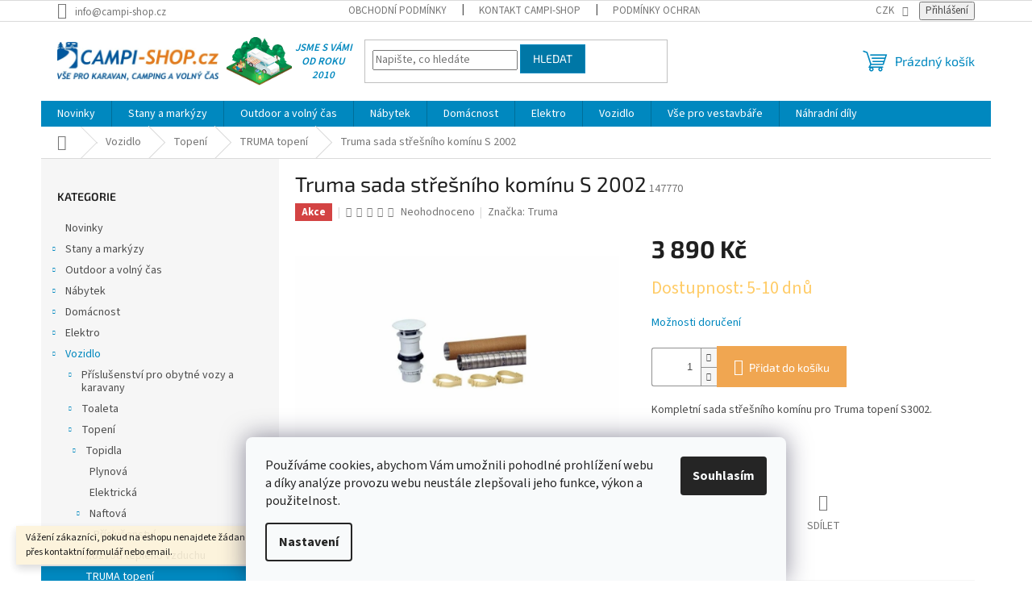

--- FILE ---
content_type: text/html; charset=utf-8
request_url: https://www.campi-shop.cz/truma-sada-stresniho-kominu-s-3002/
body_size: 33769
content:
<!doctype html><html lang="cs" dir="ltr" class="header-background-light external-fonts-loaded"><head><meta charset="utf-8" /><meta name="viewport" content="width=device-width,initial-scale=1" /><title>Truma sada střešního komínu S 2002 - CAMPI-SHOP.cz</title><link rel="preconnect" href="https://cdn.myshoptet.com" /><link rel="dns-prefetch" href="https://cdn.myshoptet.com" /><link rel="preload" href="https://cdn.myshoptet.com/prj/dist/master/cms/libs/jquery/jquery-1.11.3.min.js" as="script" /><link href="https://cdn.myshoptet.com/prj/dist/master/cms/templates/frontend_templates/shared/css/font-face/source-sans-3.css" rel="stylesheet"><link href="https://cdn.myshoptet.com/prj/dist/master/cms/templates/frontend_templates/shared/css/font-face/exo-2.css" rel="stylesheet"><link href="https://cdn.myshoptet.com/prj/dist/master/shop/dist/font-shoptet-11.css.62c94c7785ff2cea73b2.css" rel="stylesheet"><script>
dataLayer = [];
dataLayer.push({'shoptet' : {
    "pageId": 1067,
    "pageType": "productDetail",
    "currency": "CZK",
    "currencyInfo": {
        "decimalSeparator": ",",
        "exchangeRate": 1,
        "priceDecimalPlaces": 0,
        "symbol": "K\u010d",
        "symbolLeft": 0,
        "thousandSeparator": " "
    },
    "language": "cs",
    "projectId": 337777,
    "product": {
        "id": 39413,
        "guid": "5d53c63a-28ca-11eb-953d-ecf4bbd76e50",
        "hasVariants": false,
        "codes": [
            {
                "code": 147770
            }
        ],
        "code": "147770",
        "name": "Truma sada st\u0159e\u0161n\u00edho kom\u00ednu S 2002",
        "appendix": "",
        "weight": 0,
        "manufacturer": "Truma",
        "manufacturerGuid": "1EF53334B296681090B5DA0BA3DED3EE",
        "currentCategory": "Vozidlo | Topen\u00ed | TRUMA topen\u00ed",
        "currentCategoryGuid": "2449391b-4674-11ea-ac23-ac1f6b0076ec",
        "defaultCategory": "Vozidlo | Topen\u00ed | TRUMA topen\u00ed",
        "defaultCategoryGuid": "2449391b-4674-11ea-ac23-ac1f6b0076ec",
        "currency": "CZK",
        "priceWithVat": 3890
    },
    "stocks": [
        {
            "id": 1,
            "title": "CAMPI-SHOP.cz",
            "isDeliveryPoint": 1,
            "visibleOnEshop": 1
        },
        {
            "id": "ext",
            "title": "Sklad",
            "isDeliveryPoint": 0,
            "visibleOnEshop": 1
        }
    ],
    "cartInfo": {
        "id": null,
        "freeShipping": false,
        "freeShippingFrom": null,
        "leftToFreeGift": {
            "formattedPrice": "450 K\u010d",
            "priceLeft": 450
        },
        "freeGift": false,
        "leftToFreeShipping": {
            "priceLeft": null,
            "dependOnRegion": null,
            "formattedPrice": null
        },
        "discountCoupon": [],
        "getNoBillingShippingPrice": {
            "withoutVat": 0,
            "vat": 0,
            "withVat": 0
        },
        "cartItems": [],
        "taxMode": "ORDINARY"
    },
    "cart": [],
    "customer": {
        "priceRatio": 1,
        "priceListId": 1,
        "groupId": null,
        "registered": false,
        "mainAccount": false
    }
}});
dataLayer.push({'cookie_consent' : {
    "marketing": "denied",
    "analytics": "denied"
}});
document.addEventListener('DOMContentLoaded', function() {
    shoptet.consent.onAccept(function(agreements) {
        if (agreements.length == 0) {
            return;
        }
        dataLayer.push({
            'cookie_consent' : {
                'marketing' : (agreements.includes(shoptet.config.cookiesConsentOptPersonalisation)
                    ? 'granted' : 'denied'),
                'analytics': (agreements.includes(shoptet.config.cookiesConsentOptAnalytics)
                    ? 'granted' : 'denied')
            },
            'event': 'cookie_consent'
        });
    });
});
</script>
<meta property="og:type" content="website"><meta property="og:site_name" content="campi-shop.cz"><meta property="og:url" content="https://www.campi-shop.cz/truma-sada-stresniho-kominu-s-3002/"><meta property="og:title" content="Truma sada střešního komínu S 2002 - CAMPI-SHOP.cz"><meta name="author" content="CAMPI-SHOP.cz"><meta name="web_author" content="Shoptet.cz"><meta name="dcterms.rightsHolder" content="www.campi-shop.cz"><meta name="robots" content="index,follow"><meta property="og:image" content="https://cdn.myshoptet.com/usr/www.campi-shop.cz/user/shop/big/39413_truma-sada-stresniho-kominu-s-2002.jpg?65c2931a"><meta property="og:description" content="Truma sada střešního komínu S 2002. Kompletní sada střešního komínu pro Truma topení S3002.
 "><meta name="description" content="Truma sada střešního komínu S 2002. Kompletní sada střešního komínu pro Truma topení S3002.
 "><meta property="product:price:amount" content="3890"><meta property="product:price:currency" content="CZK"><style>:root {--color-primary: #0088bf;--color-primary-h: 197;--color-primary-s: 100%;--color-primary-l: 37%;--color-primary-hover: #0077a6;--color-primary-hover-h: 197;--color-primary-hover-s: 100%;--color-primary-hover-l: 33%;--color-secondary: #f0a651;--color-secondary-h: 32;--color-secondary-s: 84%;--color-secondary-l: 63%;--color-secondary-hover: #fb9623;--color-secondary-hover-h: 32;--color-secondary-hover-s: 96%;--color-secondary-hover-l: 56%;--color-tertiary: #0077a6;--color-tertiary-h: 197;--color-tertiary-s: 100%;--color-tertiary-l: 33%;--color-tertiary-hover: #0088bf;--color-tertiary-hover-h: 197;--color-tertiary-hover-s: 100%;--color-tertiary-hover-l: 37%;--color-header-background: #ffffff;--template-font: "Source Sans 3";--template-headings-font: "Exo 2";--header-background-url: url("[data-uri]");--cookies-notice-background: #F8FAFB;--cookies-notice-color: #252525;--cookies-notice-button-hover: #27263f;--cookies-notice-link-hover: #3b3a5f;--templates-update-management-preview-mode-content: "Náhled aktualizací šablony je aktivní pro váš prohlížeč."}</style>
    
    <link href="https://cdn.myshoptet.com/prj/dist/master/shop/dist/main-11.less.5a24dcbbdabfd189c152.css" rel="stylesheet" />
                <link href="https://cdn.myshoptet.com/prj/dist/master/shop/dist/mobile-header-v1-11.less.1ee105d41b5f713c21aa.css" rel="stylesheet" />
    
    <script>var shoptet = shoptet || {};</script>
    <script src="https://cdn.myshoptet.com/prj/dist/master/shop/dist/main-3g-header.js.05f199e7fd2450312de2.js"></script>
<!-- User include --><!-- service 708(354) html code header -->
<link href="https://cdn.myshoptet.com/usr/302565.myshoptet.com/user/documents/assets/gifts/fv-studio-app-gifts.css?25.4.29" rel="stylesheet">
<link href="https://cdn.myshoptet.com/usr/302565.myshoptet.com/user/documents/assets/gifts/fv-studio-app-gifts.Classic.css?25.4.29" rel="stylesheet">

<style>
.ordering-process.id--9 [id~=free-gift-wrapper] ul li:hover,
.ordering-process.id--9 [class~=free-gifts-wrapper] ul li:hover,
.content-window.cart-window [class~=free-gifts-wrapper] ul li:hover {
    border-color: #0088bf;
}

.ordering-process.id--9 [id~=free-gift-wrapper] ul li:not(.hidden-colorbox-visible),
.ordering-process.id--9 [class~=free-gifts-wrapper] ul li.active,
.content-window.cart-window [class~=free-gifts-wrapper] ul li.active {
    border-color: #0088bf;
    border-width: 2px;
}

.fvstudio-delivery-info-single-gift {
border-color: #0088bf;
}

</style>
<!-- project html code header -->
<link rel="stylesheet" href="/user/documents/gfx/style.css?v=15">
<!-- /User include --><link rel="shortcut icon" href="/favicon.ico" type="image/x-icon" /><link rel="canonical" href="https://www.campi-shop.cz/truma-sada-stresniho-kominu-s-3002/" />    <!-- Global site tag (gtag.js) - Google Analytics -->
    <script async src="https://www.googletagmanager.com/gtag/js?id=G-7VGSM43335"></script>
    <script>
        
        window.dataLayer = window.dataLayer || [];
        function gtag(){dataLayer.push(arguments);}
        

                    console.debug('default consent data');

            gtag('consent', 'default', {"ad_storage":"denied","analytics_storage":"denied","ad_user_data":"denied","ad_personalization":"denied","wait_for_update":500});
            dataLayer.push({
                'event': 'default_consent'
            });
        
        gtag('js', new Date());

                gtag('config', 'UA-217689789-1', { 'groups': "UA" });
        
                gtag('config', 'G-7VGSM43335', {"groups":"GA4","send_page_view":false,"content_group":"productDetail","currency":"CZK","page_language":"cs"});
        
        
        
        
        
        
                    gtag('event', 'page_view', {"send_to":"GA4","page_language":"cs","content_group":"productDetail","currency":"CZK"});
        
                gtag('set', 'currency', 'CZK');

        gtag('event', 'view_item', {
            "send_to": "UA",
            "items": [
                {
                    "id": "147770",
                    "name": "Truma sada st\u0159e\u0161n\u00edho kom\u00ednu S 2002",
                    "category": "Vozidlo \/ Topen\u00ed \/ TRUMA topen\u00ed",
                                        "brand": "Truma",
                                                            "price": 3215
                }
            ]
        });
        
        
        
        
        
                    gtag('event', 'view_item', {"send_to":"GA4","page_language":"cs","content_group":"productDetail","value":3215,"currency":"CZK","items":[{"item_id":"147770","item_name":"Truma sada st\u0159e\u0161n\u00edho kom\u00ednu S 2002","item_brand":"Truma","item_category":"Vozidlo","item_category2":"Topen\u00ed","item_category3":"TRUMA topen\u00ed","price":3215,"quantity":1,"index":0}]});
        
        
        
        
        
        
        
        document.addEventListener('DOMContentLoaded', function() {
            if (typeof shoptet.tracking !== 'undefined') {
                for (var id in shoptet.tracking.bannersList) {
                    gtag('event', 'view_promotion', {
                        "send_to": "UA",
                        "promotions": [
                            {
                                "id": shoptet.tracking.bannersList[id].id,
                                "name": shoptet.tracking.bannersList[id].name,
                                "position": shoptet.tracking.bannersList[id].position
                            }
                        ]
                    });
                }
            }

            shoptet.consent.onAccept(function(agreements) {
                if (agreements.length !== 0) {
                    console.debug('gtag consent accept');
                    var gtagConsentPayload =  {
                        'ad_storage': agreements.includes(shoptet.config.cookiesConsentOptPersonalisation)
                            ? 'granted' : 'denied',
                        'analytics_storage': agreements.includes(shoptet.config.cookiesConsentOptAnalytics)
                            ? 'granted' : 'denied',
                                                                                                'ad_user_data': agreements.includes(shoptet.config.cookiesConsentOptPersonalisation)
                            ? 'granted' : 'denied',
                        'ad_personalization': agreements.includes(shoptet.config.cookiesConsentOptPersonalisation)
                            ? 'granted' : 'denied',
                        };
                    console.debug('update consent data', gtagConsentPayload);
                    gtag('consent', 'update', gtagConsentPayload);
                    dataLayer.push(
                        { 'event': 'update_consent' }
                    );
                }
            });
        });
    </script>
</head><body class="desktop id-1067 in-truma-topeni template-11 type-product type-detail multiple-columns-body columns-mobile-2 columns-3 ums_forms_redesign--off ums_a11y_category_page--on ums_discussion_rating_forms--off ums_flags_display_unification--on ums_a11y_login--on mobile-header-version-1"><noscript>
    <style>
        #header {
            padding-top: 0;
            position: relative !important;
            top: 0;
        }
        .header-navigation {
            position: relative !important;
        }
        .overall-wrapper {
            margin: 0 !important;
        }
        body:not(.ready) {
            visibility: visible !important;
        }
    </style>
    <div class="no-javascript">
        <div class="no-javascript__title">Musíte změnit nastavení vašeho prohlížeče</div>
        <div class="no-javascript__text">Podívejte se na: <a href="https://www.google.com/support/bin/answer.py?answer=23852">Jak povolit JavaScript ve vašem prohlížeči</a>.</div>
        <div class="no-javascript__text">Pokud používáte software na blokování reklam, může být nutné povolit JavaScript z této stránky.</div>
        <div class="no-javascript__text">Děkujeme.</div>
    </div>
</noscript>

        <div id="fb-root"></div>
        <script>
            window.fbAsyncInit = function() {
                FB.init({
//                    appId            : 'your-app-id',
                    autoLogAppEvents : true,
                    xfbml            : true,
                    version          : 'v19.0'
                });
            };
        </script>
        <script async defer crossorigin="anonymous" src="https://connect.facebook.net/cs_CZ/sdk.js"></script>    <div class="siteCookies siteCookies--bottom siteCookies--light js-siteCookies" role="dialog" data-testid="cookiesPopup" data-nosnippet>
        <div class="siteCookies__form">
            <div class="siteCookies__content">
                <div class="siteCookies__text">
                    <span>Používáme cookies, abychom Vám umožnili pohodlné prohlížení webu a díky analýze provozu webu neustále zlepšovali jeho funkce, výkon a použitelnost.</span>
                </div>
                <p class="siteCookies__links">
                    <button class="siteCookies__link js-cookies-settings" aria-label="Nastavení cookies" data-testid="cookiesSettings">Nastavení</button>
                </p>
            </div>
            <div class="siteCookies__buttonWrap">
                                <button class="siteCookies__button js-cookiesConsentSubmit" value="all" aria-label="Přijmout cookies" data-testid="buttonCookiesAccept">Souhlasím</button>
            </div>
        </div>
        <script>
            document.addEventListener("DOMContentLoaded", () => {
                const siteCookies = document.querySelector('.js-siteCookies');
                document.addEventListener("scroll", shoptet.common.throttle(() => {
                    const st = document.documentElement.scrollTop;
                    if (st > 1) {
                        siteCookies.classList.add('siteCookies--scrolled');
                    } else {
                        siteCookies.classList.remove('siteCookies--scrolled');
                    }
                }, 100));
            });
        </script>
    </div>
<a href="#content" class="skip-link sr-only">Přejít na obsah</a><div class="overall-wrapper"><div class="site-msg information"><div class="container"><div class="text">Vážení zákazníci, pokud na eshopu nenajdete žádanou položku, neváhejte ji poptat přes kontaktní formulář nebo email.</div><div class="close js-close-information-msg"></div></div></div><div class="user-action"><div class="container">
    <div class="user-action-in">
                    <div id="login" class="user-action-login popup-widget login-widget" role="dialog" aria-labelledby="loginHeading">
        <div class="popup-widget-inner">
                            <h2 id="loginHeading">Přihlášení k vašemu účtu</h2><div id="customerLogin"><form action="/action/Customer/Login/" method="post" id="formLoginIncluded" class="csrf-enabled formLogin" data-testid="formLogin"><input type="hidden" name="referer" value="" /><div class="form-group"><div class="input-wrapper email js-validated-element-wrapper no-label"><input type="email" name="email" class="form-control" autofocus placeholder="E-mailová adresa (např. jan@novak.cz)" data-testid="inputEmail" autocomplete="email" required /></div></div><div class="form-group"><div class="input-wrapper password js-validated-element-wrapper no-label"><input type="password" name="password" class="form-control" placeholder="Heslo" data-testid="inputPassword" autocomplete="current-password" required /><span class="no-display">Nemůžete vyplnit toto pole</span><input type="text" name="surname" value="" class="no-display" /></div></div><div class="form-group"><div class="login-wrapper"><button type="submit" class="btn btn-secondary btn-text btn-login" data-testid="buttonSubmit">Přihlásit se</button><div class="password-helper"><a href="/registrace/" data-testid="signup" rel="nofollow">Nová registrace</a><a href="/klient/zapomenute-heslo/" rel="nofollow">Zapomenuté heslo</a></div></div></div></form>
</div>                    </div>
    </div>

                            <div id="cart-widget" class="user-action-cart popup-widget cart-widget loader-wrapper" data-testid="popupCartWidget" role="dialog" aria-hidden="true">
    <div class="popup-widget-inner cart-widget-inner place-cart-here">
        <div class="loader-overlay">
            <div class="loader"></div>
        </div>
    </div>

    <div class="cart-widget-button">
        <a href="/kosik/" class="btn btn-conversion" id="continue-order-button" rel="nofollow" data-testid="buttonNextStep">Pokračovat do košíku</a>
    </div>
</div>
            </div>
</div>
</div><div class="top-navigation-bar" data-testid="topNavigationBar">

    <div class="container">

        <div class="top-navigation-contacts">
            <strong>Zákaznická podpora:</strong><a href="mailto:info@campi-shop.cz" class="project-email" data-testid="contactboxEmail"><span>info@campi-shop.cz</span></a>        </div>

                            <div class="top-navigation-menu">
                <div class="top-navigation-menu-trigger"></div>
                <ul class="top-navigation-bar-menu">
                                            <li class="top-navigation-menu-item-39">
                            <a href="/obchodni-podminky/">Obchodní podmínky</a>
                        </li>
                                            <li class="top-navigation-menu-item-722">
                            <a href="/kontakt/">Kontakt Campi-shop</a>
                        </li>
                                            <li class="top-navigation-menu-item-691">
                            <a href="/podminky-ochrany-osobnich-udaju/">Podmínky ochrany osobních údajů </a>
                        </li>
                                            <li class="top-navigation-menu-item-2570">
                            <a href="/campi-blog/" target="blank">CAMPI-BLOG</a>
                        </li>
                                            <li class="top-navigation-menu-item-2612">
                            <a href="/reklamace/">Reklamace</a>
                        </li>
                                            <li class="top-navigation-menu-item-2615">
                            <a href="/vraceni-zbozi/">Vrácení zboží</a>
                        </li>
                                    </ul>
                <ul class="top-navigation-bar-menu-helper"></ul>
            </div>
        
        <div class="top-navigation-tools top-navigation-tools--language">
            <div class="responsive-tools">
                <a href="#" class="toggle-window" data-target="search" aria-label="Hledat" data-testid="linkSearchIcon"></a>
                                                            <a href="#" class="toggle-window" data-target="login"></a>
                                                    <a href="#" class="toggle-window" data-target="navigation" aria-label="Menu" data-testid="hamburgerMenu"></a>
            </div>
                <div class="dropdown">
        <span>Ceny v:</span>
        <button id="topNavigationDropdown" type="button" data-toggle="dropdown" aria-haspopup="true" aria-expanded="false">
            CZK
            <span class="caret"></span>
        </button>
        <ul class="dropdown-menu" aria-labelledby="topNavigationDropdown"><li><a href="/action/Currency/changeCurrency/?currencyCode=CZK" rel="nofollow">CZK</a></li><li><a href="/action/Currency/changeCurrency/?currencyCode=EUR" rel="nofollow">EUR</a></li></ul>
    </div>
            <button class="top-nav-button top-nav-button-login toggle-window" type="button" data-target="login" aria-haspopup="dialog" aria-controls="login" aria-expanded="false" data-testid="signin"><span>Přihlášení</span></button>        </div>

    </div>

</div>
<header id="header"><div class="container navigation-wrapper">
    <div class="header-top">
        <div class="site-name-wrapper">
            <div class="site-name"><a href="/" data-testid="linkWebsiteLogo"><img src="https://cdn.myshoptet.com/usr/www.campi-shop.cz/user/logos/rsz_1rsz_11rsz_campi-shop.jpg" alt="CAMPI-SHOP.cz" fetchpriority="low" /></a></div>        </div>
        <div class="search" itemscope itemtype="https://schema.org/WebSite">
            <meta itemprop="headline" content="TRUMA topení"/><meta itemprop="url" content="https://www.campi-shop.cz"/><meta itemprop="text" content="Truma sada střešního komínu S 2002. Kompletní sada střešního komínu pro Truma topení S3002. &amp;amp;nbsp;"/>            <form action="/action/ProductSearch/prepareString/" method="post"
    id="formSearchForm" class="search-form compact-form js-search-main"
    itemprop="potentialAction" itemscope itemtype="https://schema.org/SearchAction" data-testid="searchForm">
    <fieldset>
        <meta itemprop="target"
            content="https://www.campi-shop.cz/vyhledavani/?string={string}"/>
        <input type="hidden" name="language" value="cs"/>
        
            
<input
    type="search"
    name="string"
        class="query-input form-control search-input js-search-input"
    placeholder="Napište, co hledáte"
    autocomplete="off"
    required
    itemprop="query-input"
    aria-label="Vyhledávání"
    data-testid="searchInput"
>
            <button type="submit" class="btn btn-default" data-testid="searchBtn">Hledat</button>
        
    </fieldset>
</form>
        </div>
        <div class="navigation-buttons">
                
    <a href="/kosik/" class="btn btn-icon toggle-window cart-count" data-target="cart" data-hover="true" data-redirect="true" data-testid="headerCart" rel="nofollow" aria-haspopup="dialog" aria-expanded="false" aria-controls="cart-widget">
        
                <span class="sr-only">Nákupní košík</span>
        
            <span class="cart-price visible-lg-inline-block" data-testid="headerCartPrice">
                                    Prázdný košík                            </span>
        
    
            </a>
        </div>
    </div>
    <nav id="navigation" aria-label="Hlavní menu" data-collapsible="true"><div class="navigation-in menu"><ul class="menu-level-1" role="menubar" data-testid="headerMenuItems"><li class="menu-item-1202" role="none"><a href="/novinky/" data-testid="headerMenuItem" role="menuitem" aria-expanded="false"><b>Novinky</b></a></li>
<li class="menu-item-695 ext" role="none"><a href="/stany/" data-testid="headerMenuItem" role="menuitem" aria-haspopup="true" aria-expanded="false"><b>Stany a markýzy</b><span class="submenu-arrow"></span></a><ul class="menu-level-2" aria-label="Stany a markýzy" tabindex="-1" role="menu"><li class="menu-item-1463 has-third-level" role="none"><a href="/predstany-pro-obytne-vozy-a-dodavky-2/" class="menu-image" data-testid="headerMenuItem" tabindex="-1" aria-hidden="true"><img src="data:image/svg+xml,%3Csvg%20width%3D%22140%22%20height%3D%22100%22%20xmlns%3D%22http%3A%2F%2Fwww.w3.org%2F2000%2Fsvg%22%3E%3C%2Fsvg%3E" alt="" aria-hidden="true" width="140" height="100"  data-src="https://cdn.myshoptet.com/usr/www.campi-shop.cz/user/categories/thumb/249053_1712830.jpg" fetchpriority="low" /></a><div><a href="/predstany-pro-obytne-vozy-a-dodavky-2/" data-testid="headerMenuItem" role="menuitem"><span>Předstany pro obytné vozy a dodávky</span></a>
                                                    <ul class="menu-level-3" role="menu">
                                                                    <li class="menu-item-2456" role="none">
                                        <a href="/nafukovaci/" data-testid="headerMenuItem" role="menuitem">
                                            Nafukovací předstany k dodávce</a>                                    </li>
                                                            </ul>
                        </div></li><li class="menu-item-761 has-third-level" role="none"><a href="/predstany-pro-karavany/" class="menu-image" data-testid="headerMenuItem" tabindex="-1" aria-hidden="true"><img src="data:image/svg+xml,%3Csvg%20width%3D%22140%22%20height%3D%22100%22%20xmlns%3D%22http%3A%2F%2Fwww.w3.org%2F2000%2Fsvg%22%3E%3C%2Fsvg%3E" alt="" aria-hidden="true" width="140" height="100"  data-src="https://cdn.myshoptet.com/usr/www.campi-shop.cz/user/categories/thumb/22835_1024x1024_l-2.jpeg" fetchpriority="low" /></a><div><a href="/predstany-pro-karavany/" data-testid="headerMenuItem" role="menuitem"><span>Předstany pro karavany</span></a>
                                                    <ul class="menu-level-3" role="menu">
                                                                    <li class="menu-item-1595" role="none">
                                        <a href="/cestovni-predstany/" data-testid="headerMenuItem" role="menuitem">
                                            Cestovní předstany</a>,                                    </li>
                                                                    <li class="menu-item-1598" role="none">
                                        <a href="/celorocni-predstany/" data-testid="headerMenuItem" role="menuitem">
                                            Celoroční předstany</a>,                                    </li>
                                                                    <li class="menu-item-1601" role="none">
                                        <a href="/zimni-predstany/" data-testid="headerMenuItem" role="menuitem">
                                            Zimní předstany</a>,                                    </li>
                                                                    <li class="menu-item-1604" role="none">
                                        <a href="/nafukovaci-predstany/" data-testid="headerMenuItem" role="menuitem">
                                            Nafukovací předstany</a>,                                    </li>
                                                                    <li class="menu-item-1607" role="none">
                                        <a href="/prislusenstvi-pro-predstany/" data-testid="headerMenuItem" role="menuitem">
                                            Příslušenství pro předstany</a>                                    </li>
                                                            </ul>
                        </div></li><li class="menu-item-767" role="none"><a href="/nafukovaci-predstany-2/" class="menu-image" data-testid="headerMenuItem" tabindex="-1" aria-hidden="true"><img src="data:image/svg+xml,%3Csvg%20width%3D%22140%22%20height%3D%22100%22%20xmlns%3D%22http%3A%2F%2Fwww.w3.org%2F2000%2Fsvg%22%3E%3C%2Fsvg%3E" alt="" aria-hidden="true" width="140" height="100"  data-src="https://cdn.myshoptet.com/usr/www.campi-shop.cz/user/categories/thumb/herzog_teilzeit_aerolight_260_cm_x_240_cm_19736.jpg" fetchpriority="low" /></a><div><a href="/nafukovaci-predstany-2/" data-testid="headerMenuItem" role="menuitem"><span>Nafukovací předstany</span></a>
                        </div></li><li class="menu-item-770 has-third-level" role="none"><a href="/markyzy-a-prislusenstvi/" class="menu-image" data-testid="headerMenuItem" tabindex="-1" aria-hidden="true"><img src="data:image/svg+xml,%3Csvg%20width%3D%22140%22%20height%3D%22100%22%20xmlns%3D%22http%3A%2F%2Fwww.w3.org%2F2000%2Fsvg%22%3E%3C%2Fsvg%3E" alt="" aria-hidden="true" width="140" height="100"  data-src="https://cdn.myshoptet.com/usr/www.campi-shop.cz/user/categories/thumb/fiamma_markyza_f45_s___260_cm___blue_ocean___bila_18732.jpg" fetchpriority="low" /></a><div><a href="/markyzy-a-prislusenstvi/" data-testid="headerMenuItem" role="menuitem"><span>Markýzy a příslušenství</span></a>
                                                    <ul class="menu-level-3" role="menu">
                                                                    <li class="menu-item-1511" role="none">
                                        <a href="/markyzy-pro-obytne-automobily/" data-testid="headerMenuItem" role="menuitem">
                                            Markýzy pro obytné automobily, karavany</a>,                                    </li>
                                                                    <li class="menu-item-1520" role="none">
                                        <a href="/markyzy-pro-dodavky/" data-testid="headerMenuItem" role="menuitem">
                                            Markýzy pro dodávky</a>,                                    </li>
                                                                    <li class="menu-item-1529" role="none">
                                        <a href="/markyzy-pro-osobni-automobily/" data-testid="headerMenuItem" role="menuitem">
                                            Markýzy pro osobní automobily</a>,                                    </li>
                                                                    <li class="menu-item-1532" role="none">
                                        <a href="/markyzy-pro-obytne-privesy/" data-testid="headerMenuItem" role="menuitem">
                                            Markýzy pro obytné přívěsy</a>,                                    </li>
                                                                    <li class="menu-item-1541" role="none">
                                        <a href="/kompletni-stany-pro-markyzy/" data-testid="headerMenuItem" role="menuitem">
                                            Kompletní stany pro markýzy</a>,                                    </li>
                                                                    <li class="menu-item-1553" role="none">
                                        <a href="/prislusenstvi-pro-markyzy/" data-testid="headerMenuItem" role="menuitem">
                                            Příslušenství pro markýzy</a>,                                    </li>
                                                                    <li class="menu-item-1565" role="none">
                                        <a href="/adaptery-pro-markyzy/" data-testid="headerMenuItem" role="menuitem">
                                            Adaptéry pro markýzy</a>                                    </li>
                                                            </ul>
                        </div></li><li class="menu-item-779 has-third-level" role="none"><a href="/turisticke-stany/" class="menu-image" data-testid="headerMenuItem" tabindex="-1" aria-hidden="true"><img src="data:image/svg+xml,%3Csvg%20width%3D%22140%22%20height%3D%22100%22%20xmlns%3D%22http%3A%2F%2Fwww.w3.org%2F2000%2Fsvg%22%3E%3C%2Fsvg%3E" alt="" aria-hidden="true" width="140" height="100"  data-src="https://cdn.myshoptet.com/usr/www.campi-shop.cz/user/categories/thumb/16246_turisticky-stan-jamet-keira-4000.jpg" fetchpriority="low" /></a><div><a href="/turisticke-stany/" data-testid="headerMenuItem" role="menuitem"><span>Turistické stany</span></a>
                                                    <ul class="menu-level-3" role="menu">
                                                                    <li class="menu-item-2426" role="none">
                                        <a href="/pro-jednu-osobu/" data-testid="headerMenuItem" role="menuitem">
                                            Pro jednu osobu</a>,                                    </li>
                                                                    <li class="menu-item-2429" role="none">
                                        <a href="/pro-dve-osoby/" data-testid="headerMenuItem" role="menuitem">
                                            Pro dvě osoby</a>,                                    </li>
                                                                    <li class="menu-item-2432" role="none">
                                        <a href="/pro-tri-osoby/" data-testid="headerMenuItem" role="menuitem">
                                            Pro tři osoby</a>,                                    </li>
                                                                    <li class="menu-item-2435" role="none">
                                        <a href="/pro-ctyri-a-vice-osob/" data-testid="headerMenuItem" role="menuitem">
                                            Pro čtyři a více osob</a>                                    </li>
                                                            </ul>
                        </div></li><li class="menu-item-773 has-third-level" role="none"><a href="/slunecni-strechy-2/" class="menu-image" data-testid="headerMenuItem" tabindex="-1" aria-hidden="true"><img src="data:image/svg+xml,%3Csvg%20width%3D%22140%22%20height%3D%22100%22%20xmlns%3D%22http%3A%2F%2Fwww.w3.org%2F2000%2Fsvg%22%3E%3C%2Fsvg%3E" alt="" aria-hidden="true" width="140" height="100"  data-src="https://cdn.myshoptet.com/usr/www.campi-shop.cz/user/categories/thumb/slunecni-plachta-ke-karavanu-dorema-uni.jpg" fetchpriority="low" /></a><div><a href="/slunecni-strechy-2/" data-testid="headerMenuItem" role="menuitem"><span>Sluneční střechy</span></a>
                                                    <ul class="menu-level-3" role="menu">
                                                                    <li class="menu-item-2459" role="none">
                                        <a href="/nafukovaci-2/" data-testid="headerMenuItem" role="menuitem">
                                            Nafukovací</a>                                    </li>
                                                            </ul>
                        </div></li><li class="menu-item-2528 has-third-level" role="none"><a href="/okenni-markyzy/" class="menu-image" data-testid="headerMenuItem" tabindex="-1" aria-hidden="true"><img src="data:image/svg+xml,%3Csvg%20width%3D%22140%22%20height%3D%22100%22%20xmlns%3D%22http%3A%2F%2Fwww.w3.org%2F2000%2Fsvg%22%3E%3C%2Fsvg%3E" alt="" aria-hidden="true" width="140" height="100"  data-src="https://cdn.myshoptet.com/usr/www.campi-shop.cz/user/categories/thumb/122380_840663.jpg" fetchpriority="low" /></a><div><a href="/okenni-markyzy/" data-testid="headerMenuItem" role="menuitem"><span>Okenní markýzy</span></a>
                                                    <ul class="menu-level-3" role="menu">
                                                                    <li class="menu-item-2531" role="none">
                                        <a href="/prislusenstvi-24/" data-testid="headerMenuItem" role="menuitem">
                                            Příslušenství</a>                                    </li>
                                                            </ul>
                        </div></li><li class="menu-item-758 has-third-level" role="none"><a href="/prislusenstvi/" class="menu-image" data-testid="headerMenuItem" tabindex="-1" aria-hidden="true"><img src="data:image/svg+xml,%3Csvg%20width%3D%22140%22%20height%3D%22100%22%20xmlns%3D%22http%3A%2F%2Fwww.w3.org%2F2000%2Fsvg%22%3E%3C%2Fsvg%3E" alt="" aria-hidden="true" width="140" height="100"  data-src="https://cdn.myshoptet.com/usr/www.campi-shop.cz/user/categories/thumb/610146_l.jpeg" fetchpriority="low" /></a><div><a href="/prislusenstvi/" data-testid="headerMenuItem" role="menuitem"><span>Příslušenství</span></a>
                                                    <ul class="menu-level-3" role="menu">
                                                                    <li class="menu-item-785" role="none">
                                        <a href="/koliky-a-upinaci-material/" data-testid="headerMenuItem" role="menuitem">
                                            Kolíky a upínací materiál</a>,                                    </li>
                                                                    <li class="menu-item-791" role="none">
                                        <a href="/impregnace--cisteni--pece/" data-testid="headerMenuItem" role="menuitem">
                                            Impregnace, čištění, péče</a>,                                    </li>
                                                                    <li class="menu-item-797" role="none">
                                        <a href="/ostatni-prislusenstvi/" data-testid="headerMenuItem" role="menuitem">
                                            Ostatní příslušenství</a>                                    </li>
                                                            </ul>
                        </div></li><li class="menu-item-776" role="none"><a href="/pridavne-stany-a-kabinky/" class="menu-image" data-testid="headerMenuItem" tabindex="-1" aria-hidden="true"><img src="data:image/svg+xml,%3Csvg%20width%3D%22140%22%20height%3D%22100%22%20xmlns%3D%22http%3A%2F%2Fwww.w3.org%2F2000%2Fsvg%22%3E%3C%2Fsvg%3E" alt="" aria-hidden="true" width="140" height="100"  data-src="https://cdn.myshoptet.com/usr/www.campi-shop.cz/user/categories/thumb/328440-1.jpg" fetchpriority="low" /></a><div><a href="/pridavne-stany-a-kabinky/" data-testid="headerMenuItem" role="menuitem"><span>Přídavné stany a kabinky</span></a>
                        </div></li><li class="menu-item-788" role="none"><a href="/predstanove-koberce/" class="menu-image" data-testid="headerMenuItem" tabindex="-1" aria-hidden="true"><img src="data:image/svg+xml,%3Csvg%20width%3D%22140%22%20height%3D%22100%22%20xmlns%3D%22http%3A%2F%2Fwww.w3.org%2F2000%2Fsvg%22%3E%3C%2Fsvg%3E" alt="" aria-hidden="true" width="140" height="100"  data-src="https://cdn.myshoptet.com/usr/www.campi-shop.cz/user/categories/thumb/koberec.jpg" fetchpriority="low" /></a><div><a href="/predstanove-koberce/" data-testid="headerMenuItem" role="menuitem"><span>Předstanové koberce</span></a>
                        </div></li><li class="menu-item-794" role="none"><a href="/opravy-stanu/" class="menu-image" data-testid="headerMenuItem" tabindex="-1" aria-hidden="true"><img src="data:image/svg+xml,%3Csvg%20width%3D%22140%22%20height%3D%22100%22%20xmlns%3D%22http%3A%2F%2Fwww.w3.org%2F2000%2Fsvg%22%3E%3C%2Fsvg%3E" alt="" aria-hidden="true" width="140" height="100"  data-src="https://cdn.myshoptet.com/usr/www.campi-shop.cz/user/categories/thumb/opravna_sada_pro_velurove_nafukovaci_matrace_17981.jpg" fetchpriority="low" /></a><div><a href="/opravy-stanu/" data-testid="headerMenuItem" role="menuitem"><span>Opravy stanů</span></a>
                        </div></li><li class="menu-item-782" role="none"><a href="/tyce-ke-stanum-a-prisl/" class="menu-image" data-testid="headerMenuItem" tabindex="-1" aria-hidden="true"><img src="data:image/svg+xml,%3Csvg%20width%3D%22140%22%20height%3D%22100%22%20xmlns%3D%22http%3A%2F%2Fwww.w3.org%2F2000%2Fsvg%22%3E%3C%2Fsvg%3E" alt="" aria-hidden="true" width="140" height="100"  data-src="https://cdn.myshoptet.com/usr/www.campi-shop.cz/user/categories/thumb/tyce.jpg" fetchpriority="low" /></a><div><a href="/tyce-ke-stanum-a-prisl/" data-testid="headerMenuItem" role="menuitem"><span>Tyče ke stanům a přísl.</span></a>
                        </div></li></ul></li>
<li class="menu-item-701 ext" role="none"><a href="/outdoor/" data-testid="headerMenuItem" role="menuitem" aria-haspopup="true" aria-expanded="false"><b>Outdoor a volný čas</b><span class="submenu-arrow"></span></a><ul class="menu-level-2" aria-label="Outdoor a volný čas" tabindex="-1" role="menu"><li class="menu-item-800 has-third-level" role="none"><a href="/ochrana-proti-slunci-a-vetru/" class="menu-image" data-testid="headerMenuItem" tabindex="-1" aria-hidden="true"><img src="data:image/svg+xml,%3Csvg%20width%3D%22140%22%20height%3D%22100%22%20xmlns%3D%22http%3A%2F%2Fwww.w3.org%2F2000%2Fsvg%22%3E%3C%2Fsvg%3E" alt="" aria-hidden="true" width="140" height="100"  data-src="https://cdn.myshoptet.com/usr/www.campi-shop.cz/user/categories/thumb/plazovy_slunecnik_isar_18402.jpg" fetchpriority="low" /></a><div><a href="/ochrana-proti-slunci-a-vetru/" data-testid="headerMenuItem" role="menuitem"><span>Ochrana proti slunci a větru</span></a>
                                                    <ul class="menu-level-3" role="menu">
                                                                    <li class="menu-item-821" role="none">
                                        <a href="/pavilony-a-clony/" data-testid="headerMenuItem" role="menuitem">
                                            Pavilony a clony</a>,                                    </li>
                                                                    <li class="menu-item-824" role="none">
                                        <a href="/paravany-a-slunecniky/" data-testid="headerMenuItem" role="menuitem">
                                            Paravány a slunečníky</a>,                                    </li>
                                                                    <li class="menu-item-827" role="none">
                                        <a href="/plazove-musle/" data-testid="headerMenuItem" role="menuitem">
                                            Plážové mušle</a>                                    </li>
                                                            </ul>
                        </div></li><li class="menu-item-803" role="none"><a href="/vodni-svet/" class="menu-image" data-testid="headerMenuItem" tabindex="-1" aria-hidden="true"><img src="data:image/svg+xml,%3Csvg%20width%3D%22140%22%20height%3D%22100%22%20xmlns%3D%22http%3A%2F%2Fwww.w3.org%2F2000%2Fsvg%22%3E%3C%2Fsvg%3E" alt="" aria-hidden="true" width="140" height="100"  data-src="https://cdn.myshoptet.com/usr/www.campi-shop.cz/user/categories/thumb/13634.jpg" fetchpriority="low" /></a><div><a href="/vodni-svet/" data-testid="headerMenuItem" role="menuitem"><span>Vodní svět</span></a>
                        </div></li><li class="menu-item-806 has-third-level" role="none"><a href="/transport-a-upevneni/" class="menu-image" data-testid="headerMenuItem" tabindex="-1" aria-hidden="true"><img src="data:image/svg+xml,%3Csvg%20width%3D%22140%22%20height%3D%22100%22%20xmlns%3D%22http%3A%2F%2Fwww.w3.org%2F2000%2Fsvg%22%3E%3C%2Fsvg%3E" alt="" aria-hidden="true" width="140" height="100"  data-src="https://cdn.myshoptet.com/usr/www.campi-shop.cz/user/categories/thumb/berger_bollerwagen_beach_19359.jpg" fetchpriority="low" /></a><div><a href="/transport-a-upevneni/" data-testid="headerMenuItem" role="menuitem"><span>Transport a upevnění</span></a>
                                                    <ul class="menu-level-3" role="menu">
                                                                    <li class="menu-item-842" role="none">
                                        <a href="/voziky-na-plaz/" data-testid="headerMenuItem" role="menuitem">
                                            Vozíky na pláž</a>,                                    </li>
                                                                    <li class="menu-item-845" role="none">
                                        <a href="/upevneni/" data-testid="headerMenuItem" role="menuitem">
                                            Upevnění</a>                                    </li>
                                                            </ul>
                        </div></li><li class="menu-item-809 has-third-level" role="none"><a href="/outdoor-vybaveni/" class="menu-image" data-testid="headerMenuItem" tabindex="-1" aria-hidden="true"><img src="data:image/svg+xml,%3Csvg%20width%3D%22140%22%20height%3D%22100%22%20xmlns%3D%22http%3A%2F%2Fwww.w3.org%2F2000%2Fsvg%22%3E%3C%2Fsvg%3E" alt="" aria-hidden="true" width="140" height="100"  data-src="https://cdn.myshoptet.com/usr/www.campi-shop.cz/user/categories/thumb/lucerna_proti_komarum_18108.jpg" fetchpriority="low" /></a><div><a href="/outdoor-vybaveni/" data-testid="headerMenuItem" role="menuitem"><span>Outdoor vybavení</span></a>
                                                    <ul class="menu-level-3" role="menu">
                                                                    <li class="menu-item-848" role="none">
                                        <a href="/ochrana-proti-hmyzu/" data-testid="headerMenuItem" role="menuitem">
                                            Ochrana proti hmyzu</a>,                                    </li>
                                                                    <li class="menu-item-851" role="none">
                                        <a href="/outdoorove-prislusenstvi/" data-testid="headerMenuItem" role="menuitem">
                                            Outdoorové příslušenství</a>,                                    </li>
                                                                    <li class="menu-item-857" role="none">
                                        <a href="/houpaci-site/" data-testid="headerMenuItem" role="menuitem">
                                            Houpací sítě</a>,                                    </li>
                                                                    <li class="menu-item-2549" role="none">
                                        <a href="/kartusove-varice/" data-testid="headerMenuItem" role="menuitem">
                                            Kartušové vařiče</a>                                    </li>
                                                            </ul>
                        </div></li><li class="menu-item-812 has-third-level" role="none"><a href="/spacaky-a-matrace/" class="menu-image" data-testid="headerMenuItem" tabindex="-1" aria-hidden="true"><img src="data:image/svg+xml,%3Csvg%20width%3D%22140%22%20height%3D%22100%22%20xmlns%3D%22http%3A%2F%2Fwww.w3.org%2F2000%2Fsvg%22%3E%3C%2Fsvg%3E" alt="" aria-hidden="true" width="140" height="100"  data-src="https://cdn.myshoptet.com/usr/www.campi-shop.cz/user/categories/thumb/16630.jpg" fetchpriority="low" /></a><div><a href="/spacaky-a-matrace/" data-testid="headerMenuItem" role="menuitem"><span>Spacáky a matrace</span></a>
                                                    <ul class="menu-level-3" role="menu">
                                                                    <li class="menu-item-860" role="none">
                                        <a href="/spacaky/" data-testid="headerMenuItem" role="menuitem">
                                            Spacáky</a>,                                    </li>
                                                                    <li class="menu-item-863" role="none">
                                        <a href="/karimatky/" data-testid="headerMenuItem" role="menuitem">
                                            Karimatky</a>,                                    </li>
                                                                    <li class="menu-item-866" role="none">
                                        <a href="/nafukovaci-postele/" data-testid="headerMenuItem" role="menuitem">
                                            Nafukovací postele</a>,                                    </li>
                                                                    <li class="menu-item-869" role="none">
                                        <a href="/cestovni-polstarky-a-sedaky/" data-testid="headerMenuItem" role="menuitem">
                                            Cestovní polštářky a sedáky</a>                                    </li>
                                                            </ul>
                        </div></li><li class="menu-item-872 has-third-level" role="none"><a href="/batohy-a-tasky/" class="menu-image" data-testid="headerMenuItem" tabindex="-1" aria-hidden="true"><img src="data:image/svg+xml,%3Csvg%20width%3D%22140%22%20height%3D%22100%22%20xmlns%3D%22http%3A%2F%2Fwww.w3.org%2F2000%2Fsvg%22%3E%3C%2Fsvg%3E" alt="" aria-hidden="true" width="140" height="100"  data-src="https://cdn.myshoptet.com/usr/www.campi-shop.cz/user/categories/thumb/batoh_berger_camper_vario_28_18088.jpg" fetchpriority="low" /></a><div><a href="/batohy-a-tasky/" data-testid="headerMenuItem" role="menuitem"><span>Batohy a tašky</span></a>
                                                    <ul class="menu-level-3" role="menu">
                                                                    <li class="menu-item-875" role="none">
                                        <a href="/batohy/" data-testid="headerMenuItem" role="menuitem">
                                            Batohy</a>,                                    </li>
                                                                    <li class="menu-item-878" role="none">
                                        <a href="/tasky--vaky/" data-testid="headerMenuItem" role="menuitem">
                                            Tašky, vaky</a>                                    </li>
                                                            </ul>
                        </div></li><li class="menu-item-881 has-third-level" role="none"><a href="/svitilny/" class="menu-image" data-testid="headerMenuItem" tabindex="-1" aria-hidden="true"><img src="data:image/svg+xml,%3Csvg%20width%3D%22140%22%20height%3D%22100%22%20xmlns%3D%22http%3A%2F%2Fwww.w3.org%2F2000%2Fsvg%22%3E%3C%2Fsvg%3E" alt="" aria-hidden="true" width="140" height="100"  data-src="https://cdn.myshoptet.com/usr/www.campi-shop.cz/user/categories/thumb/188240_2517719.jpg" fetchpriority="low" /></a><div><a href="/svitilny/" data-testid="headerMenuItem" role="menuitem"><span>Svítilny</span></a>
                                                    <ul class="menu-level-3" role="menu">
                                                                    <li class="menu-item-884" role="none">
                                        <a href="/led-kempingova-svetla/" data-testid="headerMenuItem" role="menuitem">
                                            LED kempingová světla</a>,                                    </li>
                                                                    <li class="menu-item-887" role="none">
                                        <a href="/prislusenstvi-pro-svitilny/" data-testid="headerMenuItem" role="menuitem">
                                            Příslušenství pro svítilny</a>                                    </li>
                                                            </ul>
                        </div></li><li class="menu-item-815" role="none"><a href="/kempingova-literatura/" class="menu-image" data-testid="headerMenuItem" tabindex="-1" aria-hidden="true"><img src="data:image/svg+xml,%3Csvg%20width%3D%22140%22%20height%3D%22100%22%20xmlns%3D%22http%3A%2F%2Fwww.w3.org%2F2000%2Fsvg%22%3E%3C%2Fsvg%3E" alt="" aria-hidden="true" width="140" height="100"  data-src="https://cdn.myshoptet.com/usr/www.campi-shop.cz/user/categories/thumb/acsi_stellplatzfuhrer_evropa___campingcard_2018_17285.jpg" fetchpriority="low" /></a><div><a href="/kempingova-literatura/" data-testid="headerMenuItem" role="menuitem"><span>Kempingová literatura</span></a>
                        </div></li><li class="menu-item-818" role="none"><a href="/hracky-a-modely/" class="menu-image" data-testid="headerMenuItem" tabindex="-1" aria-hidden="true"><img src="data:image/svg+xml,%3Csvg%20width%3D%22140%22%20height%3D%22100%22%20xmlns%3D%22http%3A%2F%2Fwww.w3.org%2F2000%2Fsvg%22%3E%3C%2Fsvg%3E" alt="" aria-hidden="true" width="140" height="100"  data-src="https://cdn.myshoptet.com/usr/www.campi-shop.cz/user/categories/thumb/model_maisto_vw_samba_bus_15270.jpg" fetchpriority="low" /></a><div><a href="/hracky-a-modely/" data-testid="headerMenuItem" role="menuitem"><span>Hračky a modely</span></a>
                        </div></li><li class="menu-item-1337 has-third-level" role="none"><a href="/hotova-jidla/" class="menu-image" data-testid="headerMenuItem" tabindex="-1" aria-hidden="true"><img src="data:image/svg+xml,%3Csvg%20width%3D%22140%22%20height%3D%22100%22%20xmlns%3D%22http%3A%2F%2Fwww.w3.org%2F2000%2Fsvg%22%3E%3C%2Fsvg%3E" alt="" aria-hidden="true" width="140" height="100"  data-src="https://cdn.myshoptet.com/usr/www.campi-shop.cz/user/categories/thumb/g396-em-2p-3d-svickova-na-smetane-rgb-800px.png" fetchpriority="low" /></a><div><a href="/hotova-jidla/" data-testid="headerMenuItem" role="menuitem"><span>Hotová jídla</span></a>
                                                    <ul class="menu-level-3" role="menu">
                                                                    <li class="menu-item-2582" role="none">
                                        <a href="/dvouporcova-jidla/" data-testid="headerMenuItem" role="menuitem">
                                            Dvouporcová jídla</a>,                                    </li>
                                                                    <li class="menu-item-2585" role="none">
                                        <a href="/polevky/" data-testid="headerMenuItem" role="menuitem">
                                            Polévky</a>,                                    </li>
                                                                    <li class="menu-item-2588" role="none">
                                        <a href="/prilohy/" data-testid="headerMenuItem" role="menuitem">
                                            Přílohy</a>,                                    </li>
                                                                    <li class="menu-item-2591" role="none">
                                        <a href="/maso-ve-vlastni-stave/" data-testid="headerMenuItem" role="menuitem">
                                            Maso ve vlastní štávě</a>,                                    </li>
                                                                    <li class="menu-item-2594" role="none">
                                        <a href="/komplet-menu/" data-testid="headerMenuItem" role="menuitem">
                                            Komplet Menu</a>                                    </li>
                                                            </ul>
                        </div></li></ul></li>
<li class="menu-item-704 ext" role="none"><a href="/nabytek/" data-testid="headerMenuItem" role="menuitem" aria-haspopup="true" aria-expanded="false"><b>Nábytek</b><span class="submenu-arrow"></span></a><ul class="menu-level-2" aria-label="Nábytek" tabindex="-1" role="menu"><li class="menu-item-890" role="none"><a href="/kempingove-stoly/" class="menu-image" data-testid="headerMenuItem" tabindex="-1" aria-hidden="true"><img src="data:image/svg+xml,%3Csvg%20width%3D%22140%22%20height%3D%22100%22%20xmlns%3D%22http%3A%2F%2Fwww.w3.org%2F2000%2Fsvg%22%3E%3C%2Fsvg%3E" alt="" aria-hidden="true" width="140" height="100"  data-src="https://cdn.myshoptet.com/usr/www.campi-shop.cz/user/categories/thumb/hlinikovy_stul_westfield_aircolite_120_black_line_20794-1.jpg" fetchpriority="low" /></a><div><a href="/kempingove-stoly/" data-testid="headerMenuItem" role="menuitem"><span>Kempingové stoly</span></a>
                        </div></li><li class="menu-item-893" role="none"><a href="/kempingova-kresla/" class="menu-image" data-testid="headerMenuItem" tabindex="-1" aria-hidden="true"><img src="data:image/svg+xml,%3Csvg%20width%3D%22140%22%20height%3D%22100%22%20xmlns%3D%22http%3A%2F%2Fwww.w3.org%2F2000%2Fsvg%22%3E%3C%2Fsvg%3E" alt="" aria-hidden="true" width="140" height="100"  data-src="https://cdn.myshoptet.com/usr/www.campi-shop.cz/user/categories/thumb/skladaci_kreslo_westfield_avantgarde_19245.jpg" fetchpriority="low" /></a><div><a href="/kempingova-kresla/" data-testid="headerMenuItem" role="menuitem"><span>Kempingová křesla</span></a>
                        </div></li><li class="menu-item-1907" role="none"><a href="/kempingove-zidle-a-stolicky/" class="menu-image" data-testid="headerMenuItem" tabindex="-1" aria-hidden="true"><img src="data:image/svg+xml,%3Csvg%20width%3D%22140%22%20height%3D%22100%22%20xmlns%3D%22http%3A%2F%2Fwww.w3.org%2F2000%2Fsvg%22%3E%3C%2Fsvg%3E" alt="" aria-hidden="true" width="140" height="100"  data-src="https://cdn.myshoptet.com/usr/www.campi-shop.cz/user/categories/thumb/153253_922457.jpg" fetchpriority="low" /></a><div><a href="/kempingove-zidle-a-stolicky/" data-testid="headerMenuItem" role="menuitem"><span>Kempingové židle a stoličky</span></a>
                        </div></li><li class="menu-item-896" role="none"><a href="/kempingova-lehatka/" class="menu-image" data-testid="headerMenuItem" tabindex="-1" aria-hidden="true"><img src="data:image/svg+xml,%3Csvg%20width%3D%22140%22%20height%3D%22100%22%20xmlns%3D%22http%3A%2F%2Fwww.w3.org%2F2000%2Fsvg%22%3E%3C%2Fsvg%3E" alt="" aria-hidden="true" width="140" height="100"  data-src="https://cdn.myshoptet.com/usr/www.campi-shop.cz/user/categories/thumb/17095.jpg" fetchpriority="low" /></a><div><a href="/kempingova-lehatka/" data-testid="headerMenuItem" role="menuitem"><span>Kempingová lehátka</span></a>
                        </div></li><li class="menu-item-899" role="none"><a href="/kempingove-skrinky/" class="menu-image" data-testid="headerMenuItem" tabindex="-1" aria-hidden="true"><img src="data:image/svg+xml,%3Csvg%20width%3D%22140%22%20height%3D%22100%22%20xmlns%3D%22http%3A%2F%2Fwww.w3.org%2F2000%2Fsvg%22%3E%3C%2Fsvg%3E" alt="" aria-hidden="true" width="140" height="100"  data-src="https://cdn.myshoptet.com/usr/www.campi-shop.cz/user/categories/thumb/ea_faltbare_kofferbox_tampere_s_20313.jpg" fetchpriority="low" /></a><div><a href="/kempingove-skrinky/" data-testid="headerMenuItem" role="menuitem"><span>Kempingové skřínky</span></a>
                        </div></li><li class="menu-item-3156" role="none"><a href="/detsky-kempingovy-nabytek/" class="menu-image" data-testid="headerMenuItem" tabindex="-1" aria-hidden="true"><img src="data:image/svg+xml,%3Csvg%20width%3D%22140%22%20height%3D%22100%22%20xmlns%3D%22http%3A%2F%2Fwww.w3.org%2F2000%2Fsvg%22%3E%3C%2Fsvg%3E" alt="" aria-hidden="true" width="140" height="100"  data-src="https://cdn.myshoptet.com/prj/dist/master/cms/templates/frontend_templates/00/img/folder.svg" fetchpriority="low" /></a><div><a href="/detsky-kempingovy-nabytek/" data-testid="headerMenuItem" role="menuitem"><span>Dětský kempingový nábytek</span></a>
                        </div></li><li class="menu-item-902 has-third-level" role="none"><a href="/prislusenstvi-3/" class="menu-image" data-testid="headerMenuItem" tabindex="-1" aria-hidden="true"><img src="data:image/svg+xml,%3Csvg%20width%3D%22140%22%20height%3D%22100%22%20xmlns%3D%22http%3A%2F%2Fwww.w3.org%2F2000%2Fsvg%22%3E%3C%2Fsvg%3E" alt="" aria-hidden="true" width="140" height="100"  data-src="https://cdn.myshoptet.com/usr/www.campi-shop.cz/user/categories/thumb/14956.jpg" fetchpriority="low" /></a><div><a href="/prislusenstvi-3/" data-testid="headerMenuItem" role="menuitem"><span>Příslušenství</span></a>
                                                    <ul class="menu-level-3" role="menu">
                                                                    <li class="menu-item-1910" role="none">
                                        <a href="/prislusenstvi-pro-kresla/" data-testid="headerMenuItem" role="menuitem">
                                            pro křesla</a>,                                    </li>
                                                                    <li class="menu-item-1913" role="none">
                                        <a href="/prislusenstvi-pro-stoly/" data-testid="headerMenuItem" role="menuitem">
                                            pro stoly</a>,                                    </li>
                                                                    <li class="menu-item-1916" role="none">
                                        <a href="/prislusenstvi-pro-lehatka/" data-testid="headerMenuItem" role="menuitem">
                                            pro lehatka</a>,                                    </li>
                                                                    <li class="menu-item-1919" role="none">
                                        <a href="/prislusenstvi-pro-skrinky/" data-testid="headerMenuItem" role="menuitem">
                                            pro skříňky</a>                                    </li>
                                                            </ul>
                        </div></li><li class="menu-item-1922" role="none"><a href="/slunecniky/" class="menu-image" data-testid="headerMenuItem" tabindex="-1" aria-hidden="true"><img src="data:image/svg+xml,%3Csvg%20width%3D%22140%22%20height%3D%22100%22%20xmlns%3D%22http%3A%2F%2Fwww.w3.org%2F2000%2Fsvg%22%3E%3C%2Fsvg%3E" alt="" aria-hidden="true" width="140" height="100"  data-src="https://cdn.myshoptet.com/usr/www.campi-shop.cz/user/categories/thumb/143204_1017080.jpg" fetchpriority="low" /></a><div><a href="/slunecniky/" data-testid="headerMenuItem" role="menuitem"><span>Slunečníky</span></a>
                        </div></li><li class="menu-item-1925" role="none"><a href="/houpaci-site-2/" class="menu-image" data-testid="headerMenuItem" tabindex="-1" aria-hidden="true"><img src="data:image/svg+xml,%3Csvg%20width%3D%22140%22%20height%3D%22100%22%20xmlns%3D%22http%3A%2F%2Fwww.w3.org%2F2000%2Fsvg%22%3E%3C%2Fsvg%3E" alt="" aria-hidden="true" width="140" height="100"  data-src="https://cdn.myshoptet.com/usr/www.campi-shop.cz/user/categories/thumb/1565_612_036_l.jpg" fetchpriority="low" /></a><div><a href="/houpaci-site-2/" data-testid="headerMenuItem" role="menuitem"><span>Houpací sítě</span></a>
                        </div></li><li class="menu-item-2516" role="none"><a href="/botniky/" class="menu-image" data-testid="headerMenuItem" tabindex="-1" aria-hidden="true"><img src="data:image/svg+xml,%3Csvg%20width%3D%22140%22%20height%3D%22100%22%20xmlns%3D%22http%3A%2F%2Fwww.w3.org%2F2000%2Fsvg%22%3E%3C%2Fsvg%3E" alt="" aria-hidden="true" width="140" height="100"  data-src="https://cdn.myshoptet.com/usr/www.campi-shop.cz/user/categories/thumb/107202_590587.jpg" fetchpriority="low" /></a><div><a href="/botniky/" data-testid="headerMenuItem" role="menuitem"><span>Botníky</span></a>
                        </div></li><li class="menu-item-2702" role="none"><a href="/kapsare/" class="menu-image" data-testid="headerMenuItem" tabindex="-1" aria-hidden="true"><img src="data:image/svg+xml,%3Csvg%20width%3D%22140%22%20height%3D%22100%22%20xmlns%3D%22http%3A%2F%2Fwww.w3.org%2F2000%2Fsvg%22%3E%3C%2Fsvg%3E" alt="" aria-hidden="true" width="140" height="100"  data-src="https://cdn.myshoptet.com/usr/www.campi-shop.cz/user/categories/thumb/56599_188142.jpg" fetchpriority="low" /></a><div><a href="/kapsare/" data-testid="headerMenuItem" role="menuitem"><span>Kapsáře</span></a>
                        </div></li></ul></li>
<li class="menu-item-707 ext" role="none"><a href="/domacnost/" data-testid="headerMenuItem" role="menuitem" aria-haspopup="true" aria-expanded="false"><b>Domácnost</b><span class="submenu-arrow"></span></a><ul class="menu-level-2" aria-label="Domácnost" tabindex="-1" role="menu"><li class="menu-item-914 has-third-level" role="none"><a href="/kempingove-nadobi/" class="menu-image" data-testid="headerMenuItem" tabindex="-1" aria-hidden="true"><img src="data:image/svg+xml,%3Csvg%20width%3D%22140%22%20height%3D%22100%22%20xmlns%3D%22http%3A%2F%2Fwww.w3.org%2F2000%2Fsvg%22%3E%3C%2Fsvg%3E" alt="" aria-hidden="true" width="140" height="100"  data-src="https://cdn.myshoptet.com/usr/www.campi-shop.cz/user/categories/thumb/253427_1740589.jpg" fetchpriority="low" /></a><div><a href="/kempingove-nadobi/" data-testid="headerMenuItem" role="menuitem"><span>Kempingové nádobí</span></a>
                                                    <ul class="menu-level-3" role="menu">
                                                                    <li class="menu-item-944" role="none">
                                        <a href="/sady-nadobi/" data-testid="headerMenuItem" role="menuitem">
                                            Sady nádobí</a>,                                    </li>
                                                                    <li class="menu-item-950" role="none">
                                        <a href="/pribory/" data-testid="headerMenuItem" role="menuitem">
                                            Příbory</a>,                                    </li>
                                                                    <li class="menu-item-2438" role="none">
                                        <a href="/misky/" data-testid="headerMenuItem" role="menuitem">
                                            Misky</a>,                                    </li>
                                                                    <li class="menu-item-953" role="none">
                                        <a href="/sklenice-a-hrnky/" data-testid="headerMenuItem" role="menuitem">
                                            Sklenice a hrnky</a>,                                    </li>
                                                                    <li class="menu-item-947" role="none">
                                        <a href="/hrnce-a-panvicky/" data-testid="headerMenuItem" role="menuitem">
                                            Hrnce a pánvičky</a>,                                    </li>
                                                                    <li class="menu-item-956" role="none">
                                        <a href="/termosky-a-konvice/" data-testid="headerMenuItem" role="menuitem">
                                            Termosky a konvice</a>,                                    </li>
                                                                    <li class="menu-item-959" role="none">
                                        <a href="/trekingove-nadobi/" data-testid="headerMenuItem" role="menuitem">
                                            Trekingové nádobí</a>,                                    </li>
                                                                    <li class="menu-item-962" role="none">
                                        <a href="/lahve-na-piti/" data-testid="headerMenuItem" role="menuitem">
                                            Lahve na pití</a>,                                    </li>
                                                                    <li class="menu-item-932" role="none">
                                        <a href="/usporadani-nadobi/" data-testid="headerMenuItem" role="menuitem">
                                            Uspořádání nádobí</a>,                                    </li>
                                                                    <li class="menu-item-935" role="none">
                                        <a href="/pomocnici-do-kuchyne/" data-testid="headerMenuItem" role="menuitem">
                                            Pomocníci do kuchyně</a>,                                    </li>
                                                                    <li class="menu-item-1928" role="none">
                                        <a href="/doplnky-pro-nadobi/" data-testid="headerMenuItem" role="menuitem">
                                            Doplňky pro nádobí</a>,                                    </li>
                                                                    <li class="menu-item-2519" role="none">
                                        <a href="/odkapavace-na-nadobi/" data-testid="headerMenuItem" role="menuitem">
                                            Odkapávače na nádobí</a>                                    </li>
                                                            </ul>
                        </div></li><li class="menu-item-911 has-third-level" role="none"><a href="/kempingova-domacnost/" class="menu-image" data-testid="headerMenuItem" tabindex="-1" aria-hidden="true"><img src="data:image/svg+xml,%3Csvg%20width%3D%22140%22%20height%3D%22100%22%20xmlns%3D%22http%3A%2F%2Fwww.w3.org%2F2000%2Fsvg%22%3E%3C%2Fsvg%3E" alt="" aria-hidden="true" width="140" height="100"  data-src="https://cdn.myshoptet.com/usr/www.campi-shop.cz/user/categories/thumb/172762_1216780.jpg" fetchpriority="low" /></a><div><a href="/kempingova-domacnost/" data-testid="headerMenuItem" role="menuitem"><span>Kempingová domácnost</span></a>
                                                    <ul class="menu-level-3" role="menu">
                                                                    <li class="menu-item-1931" role="none">
                                        <a href="/spotrebice-2/" data-testid="headerMenuItem" role="menuitem">
                                            Spotřebiče</a>,                                    </li>
                                                                    <li class="menu-item-938" role="none">
                                        <a href="/pradlo-a-uklid/" data-testid="headerMenuItem" role="menuitem">
                                            Prádlo a úklid</a>,                                    </li>
                                                                    <li class="menu-item-941" role="none">
                                        <a href="/kybliky-a-ulozne-boxy/" data-testid="headerMenuItem" role="menuitem">
                                            Kyblíky a úložné boxy</a>,                                    </li>
                                                                    <li class="menu-item-1313" role="none">
                                        <a href="/suseni-pradla/" data-testid="headerMenuItem" role="menuitem">
                                            Sušení prádla</a>,                                    </li>
                                                                    <li class="menu-item-2483" role="none">
                                        <a href="/rohozky/" data-testid="headerMenuItem" role="menuitem">
                                            Rohožky</a>,                                    </li>
                                                                    <li class="menu-item-2504" role="none">
                                        <a href="/pro-ctyrnohe-mazlicky/" data-testid="headerMenuItem" role="menuitem">
                                            Pro čtyřnohé mazlíčky</a>,                                    </li>
                                                                    <li class="menu-item-2564" role="none">
                                        <a href="/zavesy-do-dveri/" data-testid="headerMenuItem" role="menuitem">
                                            Závěsy do dveří</a>,                                    </li>
                                                                    <li class="menu-item-2726" role="none">
                                        <a href="/koupelna/" data-testid="headerMenuItem" role="menuitem">
                                            Koupelna</a>                                    </li>
                                                            </ul>
                        </div></li><li class="menu-item-908 has-third-level" role="none"><a href="/chlazeni/" class="menu-image" data-testid="headerMenuItem" tabindex="-1" aria-hidden="true"><img src="data:image/svg+xml,%3Csvg%20width%3D%22140%22%20height%3D%22100%22%20xmlns%3D%22http%3A%2F%2Fwww.w3.org%2F2000%2Fsvg%22%3E%3C%2Fsvg%3E" alt="" aria-hidden="true" width="140" height="100"  data-src="https://cdn.myshoptet.com/usr/www.campi-shop.cz/user/categories/thumb/dometic_kuhlbox_coolfun_ck_40d_hybrid_18587.jpg" fetchpriority="low" /></a><div><a href="/chlazeni/" data-testid="headerMenuItem" role="menuitem"><span>Chlazení</span></a>
                                                    <ul class="menu-level-3" role="menu">
                                                                    <li class="menu-item-1376" role="none">
                                        <a href="/klimatizace/" data-testid="headerMenuItem" role="menuitem">
                                            Klimatizace</a>,                                    </li>
                                                                    <li class="menu-item-923" role="none">
                                        <a href="/chladici-boxy/" data-testid="headerMenuItem" role="menuitem">
                                            Chladící tašky a boxy</a>,                                    </li>
                                                                    <li class="menu-item-926" role="none">
                                        <a href="/lednice/" data-testid="headerMenuItem" role="menuitem">
                                            Lednice</a>,                                    </li>
                                                                    <li class="menu-item-929" role="none">
                                        <a href="/prislusenstvi-4/" data-testid="headerMenuItem" role="menuitem">
                                            Příslušenství</a>                                    </li>
                                                            </ul>
                        </div></li><li class="menu-item-917 has-third-level" role="none"><a href="/varice-a-grily/" class="menu-image" data-testid="headerMenuItem" tabindex="-1" aria-hidden="true"><img src="data:image/svg+xml,%3Csvg%20width%3D%22140%22%20height%3D%22100%22%20xmlns%3D%22http%3A%2F%2Fwww.w3.org%2F2000%2Fsvg%22%3E%3C%2Fsvg%3E" alt="" aria-hidden="true" width="140" height="100"  data-src="https://cdn.myshoptet.com/usr/www.campi-shop.cz/user/categories/thumb/cadac_kocher_grill_2_cook_deluxe_18545.jpg" fetchpriority="low" /></a><div><a href="/varice-a-grily/" data-testid="headerMenuItem" role="menuitem"><span>Vařiče a grily</span></a>
                                                    <ul class="menu-level-3" role="menu">
                                                                    <li class="menu-item-965" role="none">
                                        <a href="/grily/" data-testid="headerMenuItem" role="menuitem">
                                            Grily</a>,                                    </li>
                                                                    <li class="menu-item-968" role="none">
                                        <a href="/varice/" data-testid="headerMenuItem" role="menuitem">
                                            Vařiče</a>,                                    </li>
                                                                    <li class="menu-item-971" role="none">
                                        <a href="/vestavne-varice-a-drezy/" data-testid="headerMenuItem" role="menuitem">
                                            Vestavné vařiče a dřezy</a>,                                    </li>
                                                                    <li class="menu-item-974" role="none">
                                        <a href="/grilovaci-prislusenstvi/" data-testid="headerMenuItem" role="menuitem">
                                            Grilovací příslušenství</a>,                                    </li>
                                                                    <li class="menu-item-1328" role="none">
                                        <a href="/trouby/" data-testid="headerMenuItem" role="menuitem">
                                            Trouby</a>                                    </li>
                                                            </ul>
                        </div></li></ul></li>
<li class="menu-item-710 ext" role="none"><a href="/elektro/" data-testid="headerMenuItem" role="menuitem" aria-haspopup="true" aria-expanded="false"><b>Elektro</b><span class="submenu-arrow"></span></a><ul class="menu-level-2" aria-label="Elektro" tabindex="-1" role="menu"><li class="menu-item-2045 has-third-level" role="none"><a href="/cee-pripojeni/" class="menu-image" data-testid="headerMenuItem" tabindex="-1" aria-hidden="true"><img src="data:image/svg+xml,%3Csvg%20width%3D%22140%22%20height%3D%22100%22%20xmlns%3D%22http%3A%2F%2Fwww.w3.org%2F2000%2Fsvg%22%3E%3C%2Fsvg%3E" alt="" aria-hidden="true" width="140" height="100"  data-src="https://cdn.myshoptet.com/usr/www.campi-shop.cz/user/categories/thumb/309330_1631461.jpg" fetchpriority="low" /></a><div><a href="/cee-pripojeni/" data-testid="headerMenuItem" role="menuitem"><span>CEE připojení</span></a>
                                                    <ul class="menu-level-3" role="menu">
                                                                    <li class="menu-item-2048" role="none">
                                        <a href="/venkovni-zasuvky/" data-testid="headerMenuItem" role="menuitem">
                                            Venkovní zásuvky</a>,                                    </li>
                                                                    <li class="menu-item-2546" role="none">
                                        <a href="/prodluzky/" data-testid="headerMenuItem" role="menuitem">
                                            Prodlužky</a>                                    </li>
                                                            </ul>
                        </div></li><li class="menu-item-2051" role="none"><a href="/zasuvky-a-kabely-12v/" class="menu-image" data-testid="headerMenuItem" tabindex="-1" aria-hidden="true"><img src="data:image/svg+xml,%3Csvg%20width%3D%22140%22%20height%3D%22100%22%20xmlns%3D%22http%3A%2F%2Fwww.w3.org%2F2000%2Fsvg%22%3E%3C%2Fsvg%3E" alt="" aria-hidden="true" width="140" height="100"  data-src="https://cdn.myshoptet.com/usr/www.campi-shop.cz/user/categories/thumb/7730_5835.jpg" fetchpriority="low" /></a><div><a href="/zasuvky-a-kabely-12v/" data-testid="headerMenuItem" role="menuitem"><span>Zásuvky a kabely 12V</span></a>
                        </div></li><li class="menu-item-2039 has-third-level" role="none"><a href="/vnitrni-zasuvky-a-vypinace/" class="menu-image" data-testid="headerMenuItem" tabindex="-1" aria-hidden="true"><img src="data:image/svg+xml,%3Csvg%20width%3D%22140%22%20height%3D%22100%22%20xmlns%3D%22http%3A%2F%2Fwww.w3.org%2F2000%2Fsvg%22%3E%3C%2Fsvg%3E" alt="" aria-hidden="true" width="140" height="100"  data-src="https://cdn.myshoptet.com/usr/www.campi-shop.cz/user/categories/thumb/36491_6039.jpg" fetchpriority="low" /></a><div><a href="/vnitrni-zasuvky-a-vypinace/" data-testid="headerMenuItem" role="menuitem"><span>Vnitřní zásuvky a vypínače</span></a>
                                                    <ul class="menu-level-3" role="menu">
                                                                    <li class="menu-item-3035" role="none">
                                        <a href="/system-20-000/" data-testid="headerMenuItem" role="menuitem">
                                            Systém 20.000</a>,                                    </li>
                                                                    <li class="menu-item-3038" role="none">
                                        <a href="/system-10-000/" data-testid="headerMenuItem" role="menuitem">
                                            Systém 10.000</a>,                                    </li>
                                                                    <li class="menu-item-3044" role="none">
                                        <a href="/system-berker/" data-testid="headerMenuItem" role="menuitem">
                                            Systém Berker</a>                                    </li>
                                                            </ul>
                        </div></li><li class="menu-item-2063" role="none"><a href="/propojeni-privesu-a-vozidla/" class="menu-image" data-testid="headerMenuItem" tabindex="-1" aria-hidden="true"><img src="data:image/svg+xml,%3Csvg%20width%3D%22140%22%20height%3D%22100%22%20xmlns%3D%22http%3A%2F%2Fwww.w3.org%2F2000%2Fsvg%22%3E%3C%2Fsvg%3E" alt="" aria-hidden="true" width="140" height="100"  data-src="https://cdn.myshoptet.com/usr/www.campi-shop.cz/user/categories/thumb/38568_27961.jpg" fetchpriority="low" /></a><div><a href="/propojeni-privesu-a-vozidla/" data-testid="headerMenuItem" role="menuitem"><span>Propojení přívěsu a vozidla</span></a>
                        </div></li><li class="menu-item-2060 has-third-level" role="none"><a href="/menice-napeti/" class="menu-image" data-testid="headerMenuItem" tabindex="-1" aria-hidden="true"><img src="data:image/svg+xml,%3Csvg%20width%3D%22140%22%20height%3D%22100%22%20xmlns%3D%22http%3A%2F%2Fwww.w3.org%2F2000%2Fsvg%22%3E%3C%2Fsvg%3E" alt="" aria-hidden="true" width="140" height="100"  data-src="https://cdn.myshoptet.com/usr/www.campi-shop.cz/user/categories/thumb/250083_1726785.jpg" fetchpriority="low" /></a><div><a href="/menice-napeti/" data-testid="headerMenuItem" role="menuitem"><span>Měniče napětí</span></a>
                                                    <ul class="menu-level-3" role="menu">
                                                                    <li class="menu-item-2507" role="none">
                                        <a href="/prislusenstvi-10/" data-testid="headerMenuItem" role="menuitem">
                                            Příslušenství</a>                                    </li>
                                                            </ul>
                        </div></li><li class="menu-item-2066" role="none"><a href="/jistice/" class="menu-image" data-testid="headerMenuItem" tabindex="-1" aria-hidden="true"><img src="data:image/svg+xml,%3Csvg%20width%3D%22140%22%20height%3D%22100%22%20xmlns%3D%22http%3A%2F%2Fwww.w3.org%2F2000%2Fsvg%22%3E%3C%2Fsvg%3E" alt="" aria-hidden="true" width="140" height="100"  data-src="https://cdn.myshoptet.com/usr/www.campi-shop.cz/user/categories/thumb/78848_125209.jpg" fetchpriority="low" /></a><div><a href="/jistice/" data-testid="headerMenuItem" role="menuitem"><span>Jističe</span></a>
                        </div></li><li class="menu-item-3135" role="none"><a href="/elektrobloky/" class="menu-image" data-testid="headerMenuItem" tabindex="-1" aria-hidden="true"><img src="data:image/svg+xml,%3Csvg%20width%3D%22140%22%20height%3D%22100%22%20xmlns%3D%22http%3A%2F%2Fwww.w3.org%2F2000%2Fsvg%22%3E%3C%2Fsvg%3E" alt="" aria-hidden="true" width="140" height="100"  data-src="https://cdn.myshoptet.com/usr/www.campi-shop.cz/user/categories/thumb/800a6a7111758c47a10d5e22569fa4f4cae651e9_322134_00_h_17_fan_thumbnail_2000px_72ppi.jpeg" fetchpriority="low" /></a><div><a href="/elektrobloky/" data-testid="headerMenuItem" role="menuitem"><span>Elektrobloky</span></a>
                        </div></li><li class="menu-item-2042" role="none"><a href="/ukazatele-stavu-a-ovladaci-panely/" class="menu-image" data-testid="headerMenuItem" tabindex="-1" aria-hidden="true"><img src="data:image/svg+xml,%3Csvg%20width%3D%22140%22%20height%3D%22100%22%20xmlns%3D%22http%3A%2F%2Fwww.w3.org%2F2000%2Fsvg%22%3E%3C%2Fsvg%3E" alt="" aria-hidden="true" width="140" height="100"  data-src="https://cdn.myshoptet.com/usr/www.campi-shop.cz/user/categories/thumb/141148_998339.jpg" fetchpriority="low" /></a><div><a href="/ukazatele-stavu-a-ovladaci-panely/" data-testid="headerMenuItem" role="menuitem"><span>Ukazatele stavu a ovládací panely</span></a>
                        </div></li><li class="menu-item-2057" role="none"><a href="/nabijecky-a-boostery/" class="menu-image" data-testid="headerMenuItem" tabindex="-1" aria-hidden="true"><img src="data:image/svg+xml,%3Csvg%20width%3D%22140%22%20height%3D%22100%22%20xmlns%3D%22http%3A%2F%2Fwww.w3.org%2F2000%2Fsvg%22%3E%3C%2Fsvg%3E" alt="" aria-hidden="true" width="140" height="100"  data-src="https://cdn.myshoptet.com/usr/www.campi-shop.cz/user/categories/thumb/139519_965722.jpg" fetchpriority="low" /></a><div><a href="/nabijecky-a-boostery/" data-testid="headerMenuItem" role="menuitem"><span>Nabíječky a boostery</span></a>
                        </div></li><li class="menu-item-2054 has-third-level" role="none"><a href="/baterie/" class="menu-image" data-testid="headerMenuItem" tabindex="-1" aria-hidden="true"><img src="data:image/svg+xml,%3Csvg%20width%3D%22140%22%20height%3D%22100%22%20xmlns%3D%22http%3A%2F%2Fwww.w3.org%2F2000%2Fsvg%22%3E%3C%2Fsvg%3E" alt="" aria-hidden="true" width="140" height="100"  data-src="https://cdn.myshoptet.com/usr/www.campi-shop.cz/user/categories/thumb/90306_600690.jpg" fetchpriority="low" /></a><div><a href="/baterie/" data-testid="headerMenuItem" role="menuitem"><span>Baterie</span></a>
                                                    <ul class="menu-level-3" role="menu">
                                                                    <li class="menu-item-2441" role="none">
                                        <a href="/prislusenstvi-18/" data-testid="headerMenuItem" role="menuitem">
                                            Příslušenství</a>                                    </li>
                                                            </ul>
                        </div></li><li class="menu-item-1031 has-third-level" role="none"><a href="/solarni-systemy/" class="menu-image" data-testid="headerMenuItem" tabindex="-1" aria-hidden="true"><img src="data:image/svg+xml,%3Csvg%20width%3D%22140%22%20height%3D%22100%22%20xmlns%3D%22http%3A%2F%2Fwww.w3.org%2F2000%2Fsvg%22%3E%3C%2Fsvg%3E" alt="" aria-hidden="true" width="140" height="100"  data-src="https://cdn.myshoptet.com/usr/www.campi-shop.cz/user/categories/thumb/phaesun_solarset_base_camp_one_18883.jpg" fetchpriority="low" /></a><div><a href="/solarni-systemy/" data-testid="headerMenuItem" role="menuitem"><span>Solární systémy</span></a>
                                                    <ul class="menu-level-3" role="menu">
                                                                    <li class="menu-item-1994" role="none">
                                        <a href="/solarni-sady/" data-testid="headerMenuItem" role="menuitem">
                                            Solární sady</a>,                                    </li>
                                                                    <li class="menu-item-1997" role="none">
                                        <a href="/solarni-panely/" data-testid="headerMenuItem" role="menuitem">
                                            Solární panely</a>,                                    </li>
                                                                    <li class="menu-item-2000" role="none">
                                        <a href="/solarni-regulatory/" data-testid="headerMenuItem" role="menuitem">
                                            Solární regulátory </a>,                                    </li>
                                                                    <li class="menu-item-2003" role="none">
                                        <a href="/solarni-baterie/" data-testid="headerMenuItem" role="menuitem">
                                            Solární baterie</a>,                                    </li>
                                                                    <li class="menu-item-2006" role="none">
                                        <a href="/prislusenstvi-11/" data-testid="headerMenuItem" role="menuitem">
                                            Příslušenství</a>                                    </li>
                                                            </ul>
                        </div></li><li class="menu-item-1325 has-third-level" role="none"><a href="/osvetleni/" class="menu-image" data-testid="headerMenuItem" tabindex="-1" aria-hidden="true"><img src="data:image/svg+xml,%3Csvg%20width%3D%22140%22%20height%3D%22100%22%20xmlns%3D%22http%3A%2F%2Fwww.w3.org%2F2000%2Fsvg%22%3E%3C%2Fsvg%3E" alt="" aria-hidden="true" width="140" height="100"  data-src="https://cdn.myshoptet.com/usr/www.campi-shop.cz/user/categories/thumb/92451_620500.jpg" fetchpriority="low" /></a><div><a href="/osvetleni/" data-testid="headerMenuItem" role="menuitem"><span>Osvětlení vozidla</span></a>
                                                    <ul class="menu-level-3" role="menu">
                                                                    <li class="menu-item-2009" role="none">
                                        <a href="/vnitrni-svetla/" data-testid="headerMenuItem" role="menuitem">
                                            Vnitřní světla</a>,                                    </li>
                                                                    <li class="menu-item-2021" role="none">
                                        <a href="/venkovni-osvetleni/" data-testid="headerMenuItem" role="menuitem">
                                            Venkovní osvětlení</a>,                                    </li>
                                                                    <li class="menu-item-2024" role="none">
                                        <a href="/obrysova-svetla/" data-testid="headerMenuItem" role="menuitem">
                                            Obrysová světla</a>,                                    </li>
                                                                    <li class="menu-item-2027" role="none">
                                        <a href="/zadni-svetla/" data-testid="headerMenuItem" role="menuitem">
                                            Zadní světla</a>,                                    </li>
                                                                    <li class="menu-item-2030" role="none">
                                        <a href="/led-pasky/" data-testid="headerMenuItem" role="menuitem">
                                            LED pásky</a>,                                    </li>
                                                                    <li class="menu-item-2033" role="none">
                                        <a href="/zarovky/" data-testid="headerMenuItem" role="menuitem">
                                            Žárovky</a>,                                    </li>
                                                                    <li class="menu-item-2684" role="none">
                                        <a href="/reflektory/" data-testid="headerMenuItem" role="menuitem">
                                            Reflektory</a>                                    </li>
                                                            </ul>
                        </div></li><li class="menu-item-986 has-third-level" role="none"><a href="/satelity/" class="menu-image" data-testid="headerMenuItem" tabindex="-1" aria-hidden="true"><img src="data:image/svg+xml,%3Csvg%20width%3D%22140%22%20height%3D%22100%22%20xmlns%3D%22http%3A%2F%2Fwww.w3.org%2F2000%2Fsvg%22%3E%3C%2Fsvg%3E" alt="" aria-hidden="true" width="140" height="100"  data-src="https://cdn.myshoptet.com/usr/www.campi-shop.cz/user/categories/thumb/17219.jpg" fetchpriority="low" /></a><div><a href="/satelity/" data-testid="headerMenuItem" role="menuitem"><span>Satelity</span></a>
                                                    <ul class="menu-level-3" role="menu">
                                                                    <li class="menu-item-998" role="none">
                                        <a href="/satelity-2/" data-testid="headerMenuItem" role="menuitem">
                                            Automatické satelity</a>,                                    </li>
                                                                    <li class="menu-item-1001" role="none">
                                        <a href="/stativy-a-stojany/" data-testid="headerMenuItem" role="menuitem">
                                            Manuální satelity</a>,                                    </li>
                                                                    <li class="menu-item-1004" role="none">
                                        <a href="/prislusenstvi-5/" data-testid="headerMenuItem" role="menuitem">
                                            Příslušenství</a>,                                    </li>
                                                                    <li class="menu-item-2069" role="none">
                                        <a href="/tv-anteny/" data-testid="headerMenuItem" role="menuitem">
                                            TV antény</a>                                    </li>
                                                            </ul>
                        </div></li><li class="menu-item-989 has-third-level" role="none"><a href="/tv/" class="menu-image" data-testid="headerMenuItem" tabindex="-1" aria-hidden="true"><img src="data:image/svg+xml,%3Csvg%20width%3D%22140%22%20height%3D%22100%22%20xmlns%3D%22http%3A%2F%2Fwww.w3.org%2F2000%2Fsvg%22%3E%3C%2Fsvg%3E" alt="" aria-hidden="true" width="140" height="100"  data-src="https://cdn.myshoptet.com/usr/www.campi-shop.cz/user/categories/thumb/berger_camping_tv_led_fernseher_15_6_zoll_20914.jpg" fetchpriority="low" /></a><div><a href="/tv/" data-testid="headerMenuItem" role="menuitem"><span>TV</span></a>
                                                    <ul class="menu-level-3" role="menu">
                                                                    <li class="menu-item-1007" role="none">
                                        <a href="/televize/" data-testid="headerMenuItem" role="menuitem">
                                            Televize</a>,                                    </li>
                                                                    <li class="menu-item-1013" role="none">
                                        <a href="/drzaky-televize/" data-testid="headerMenuItem" role="menuitem">
                                            Držáky televize</a>,                                    </li>
                                                                    <li class="menu-item-2072" role="none">
                                        <a href="/prislusenstvi-12/" data-testid="headerMenuItem" role="menuitem">
                                            Příslušenství</a>,                                    </li>
                                                                    <li class="menu-item-2561" role="none">
                                        <a href="/audio/" data-testid="headerMenuItem" role="menuitem">
                                            Audio</a>                                    </li>
                                                            </ul>
                        </div></li><li class="menu-item-2471 has-third-level" role="none"><a href="/elektrocentraly/" class="menu-image" data-testid="headerMenuItem" tabindex="-1" aria-hidden="true"><img src="data:image/svg+xml,%3Csvg%20width%3D%22140%22%20height%3D%22100%22%20xmlns%3D%22http%3A%2F%2Fwww.w3.org%2F2000%2Fsvg%22%3E%3C%2Fsvg%3E" alt="" aria-hidden="true" width="140" height="100"  data-src="https://cdn.myshoptet.com/usr/www.campi-shop.cz/user/categories/thumb/73_045_l.jpg" fetchpriority="low" /></a><div><a href="/elektrocentraly/" data-testid="headerMenuItem" role="menuitem"><span>Elektrocentrály</span></a>
                                                    <ul class="menu-level-3" role="menu">
                                                                    <li class="menu-item-2474" role="none">
                                        <a href="/benzinove/" data-testid="headerMenuItem" role="menuitem">
                                            Benzínové</a>,                                    </li>
                                                                    <li class="menu-item-2477" role="none">
                                        <a href="/plynove/" data-testid="headerMenuItem" role="menuitem">
                                            Plynové</a>,                                    </li>
                                                                    <li class="menu-item-2480" role="none">
                                        <a href="/metanolove/" data-testid="headerMenuItem" role="menuitem">
                                            Metanolové</a>                                    </li>
                                                            </ul>
                        </div></li><li class="menu-item-3129" role="none"><a href="/ostatni-prislusenstvi-2/" class="menu-image" data-testid="headerMenuItem" tabindex="-1" aria-hidden="true"><img src="data:image/svg+xml,%3Csvg%20width%3D%22140%22%20height%3D%22100%22%20xmlns%3D%22http%3A%2F%2Fwww.w3.org%2F2000%2Fsvg%22%3E%3C%2Fsvg%3E" alt="" aria-hidden="true" width="140" height="100"  data-src="https://cdn.myshoptet.com/usr/www.campi-shop.cz/user/categories/thumb/5e06e6b794ca35445bb0b099adfc16f76356dee0_87320_00_h_20_fre_thumbnail_2000px_72ppi.jpeg" fetchpriority="low" /></a><div><a href="/ostatni-prislusenstvi-2/" data-testid="headerMenuItem" role="menuitem"><span>Ostatní příslušenství</span></a>
                        </div></li></ul></li>
<li class="menu-item-1037 ext" role="none"><a href="/vozidlo/" data-testid="headerMenuItem" role="menuitem" aria-haspopup="true" aria-expanded="false"><b>Vozidlo</b><span class="submenu-arrow"></span></a><ul class="menu-level-2" aria-label="Vozidlo" tabindex="-1" role="menu"><li class="menu-item-1052 has-third-level" role="none"><a href="/prislusenstvi-pro-obytne-vozy-a-karavany/" class="menu-image" data-testid="headerMenuItem" tabindex="-1" aria-hidden="true"><img src="data:image/svg+xml,%3Csvg%20width%3D%22140%22%20height%3D%22100%22%20xmlns%3D%22http%3A%2F%2Fwww.w3.org%2F2000%2Fsvg%22%3E%3C%2Fsvg%3E" alt="" aria-hidden="true" width="140" height="100"  data-src="https://cdn.myshoptet.com/usr/www.campi-shop.cz/user/categories/thumb/alkoven-aussen-removebg-preview.png" fetchpriority="low" /></a><div><a href="/prislusenstvi-pro-obytne-vozy-a-karavany/" data-testid="headerMenuItem" role="menuitem"><span>Příslušenství pro obytné vozy a karavany</span></a>
                                                    <ul class="menu-level-3" role="menu">
                                                                    <li class="menu-item-1130" role="none">
                                        <a href="/cisteni-a-pece/" data-testid="headerMenuItem" role="menuitem">
                                            Čištění a péče</a>,                                    </li>
                                                                    <li class="menu-item-1181" role="none">
                                        <a href="/venkovni-zamky/" data-testid="headerMenuItem" role="menuitem">
                                            Venkovní zámky</a>,                                    </li>
                                                                    <li class="menu-item-2714" role="none">
                                        <a href="/pridavne-zamky-2/" data-testid="headerMenuItem" role="menuitem">
                                            Přídavné zámky</a>,                                    </li>
                                                                    <li class="menu-item-2543" role="none">
                                        <a href="/zarazky-dveri-a-madla/" data-testid="headerMenuItem" role="menuitem">
                                            Zarážky dveří a madla</a>,                                    </li>
                                                                    <li class="menu-item-2162" role="none">
                                        <a href="/podvozek/" data-testid="headerMenuItem" role="menuitem">
                                            Podvozek</a>,                                    </li>
                                                                    <li class="menu-item-1133" role="none">
                                        <a href="/nosice-na-kola/" data-testid="headerMenuItem" role="menuitem">
                                            Nosiče na kola</a>,                                    </li>
                                                                    <li class="menu-item-1139" role="none">
                                        <a href="/kryty--plachty--ochranne-obaly/" data-testid="headerMenuItem" role="menuitem">
                                            Kryty, plachty, ochranné obaly</a>,                                    </li>
                                                                    <li class="menu-item-1145" role="none">
                                        <a href="/stresni-okna-a-ventilace/" data-testid="headerMenuItem" role="menuitem">
                                            Okna</a>,                                    </li>
                                                                    <li class="menu-item-1148" role="none">
                                        <a href="/karavanova-zrcatka/" data-testid="headerMenuItem" role="menuitem">
                                            Karavanová zrcátka</a>,                                    </li>
                                                                    <li class="menu-item-1151" role="none">
                                        <a href="/prislusenstvi-pro-pripojna-zarizeni/" data-testid="headerMenuItem" role="menuitem">
                                            Příslušenství pro přípojná zařízení</a>,                                    </li>
                                                                    <li class="menu-item-1127" role="none">
                                        <a href="/transportni-boxy-a-zebriky/" data-testid="headerMenuItem" role="menuitem">
                                            Transportní boxy a žebříky</a>,                                    </li>
                                                                    <li class="menu-item-1163" role="none">
                                        <a href="/lepidla-a-tmely/" data-testid="headerMenuItem" role="menuitem">
                                            Lepidla a tmely</a>,                                    </li>
                                                                    <li class="menu-item-1343" role="none">
                                        <a href="/samolepky/" data-testid="headerMenuItem" role="menuitem">
                                            Samolepky</a>,                                    </li>
                                                                    <li class="menu-item-2537" role="none">
                                        <a href="/naradi/" data-testid="headerMenuItem" role="menuitem">
                                            Nářadí</a>,                                    </li>
                                                                    <li class="menu-item-3080" role="none">
                                        <a href="/trezory/" data-testid="headerMenuItem" role="menuitem">
                                            Trezory</a>                                    </li>
                                                            </ul>
                        </div></li><li class="menu-item-1049 has-third-level" role="none"><a href="/toaleta/" class="menu-image" data-testid="headerMenuItem" tabindex="-1" aria-hidden="true"><img src="data:image/svg+xml,%3Csvg%20width%3D%22140%22%20height%3D%22100%22%20xmlns%3D%22http%3A%2F%2Fwww.w3.org%2F2000%2Fsvg%22%3E%3C%2Fsvg%3E" alt="" aria-hidden="true" width="140" height="100"  data-src="https://cdn.myshoptet.com/usr/www.campi-shop.cz/user/categories/thumb/t92820.jpg" fetchpriority="low" /></a><div><a href="/toaleta/" data-testid="headerMenuItem" role="menuitem"><span>Toaleta</span></a>
                                                    <ul class="menu-level-3" role="menu">
                                                                    <li class="menu-item-1115" role="none">
                                        <a href="/chemie-do-wc/" data-testid="headerMenuItem" role="menuitem">
                                            Chemie do WC</a>,                                    </li>
                                                                    <li class="menu-item-1112" role="none">
                                        <a href="/toalety/" data-testid="headerMenuItem" role="menuitem">
                                            Toalety</a>,                                    </li>
                                                                    <li class="menu-item-1121" role="none">
                                        <a href="/fekalni-nadrze/" data-testid="headerMenuItem" role="menuitem">
                                            Fekální nádrže</a>,                                    </li>
                                                                    <li class="menu-item-1124" role="none">
                                        <a href="/prislusenstvi-7/" data-testid="headerMenuItem" role="menuitem">
                                            Příslušenství</a>                                    </li>
                                                            </ul>
                        </div></li><li class="menu-item-1040 has-third-level" role="none"><a href="/topeni-a-chlazeni/" class="menu-image" data-testid="headerMenuItem" tabindex="-1" aria-hidden="true"><img src="data:image/svg+xml,%3Csvg%20width%3D%22140%22%20height%3D%22100%22%20xmlns%3D%22http%3A%2F%2Fwww.w3.org%2F2000%2Fsvg%22%3E%3C%2Fsvg%3E" alt="" aria-hidden="true" width="140" height="100"  data-src="https://cdn.myshoptet.com/usr/www.campi-shop.cz/user/categories/thumb/16147.jpg" fetchpriority="low" /></a><div><a href="/topeni-a-chlazeni/" data-testid="headerMenuItem" role="menuitem"><span>Topení</span></a>
                                                    <ul class="menu-level-3" role="menu">
                                                                    <li class="menu-item-1061" role="none">
                                        <a href="/topidla/" data-testid="headerMenuItem" role="menuitem">
                                            Topidla</a>,                                    </li>
                                                                    <li class="menu-item-1064" role="none">
                                        <a href="/rozvod-tepleho-vzduchu/" data-testid="headerMenuItem" role="menuitem">
                                            Rozvod teplého vzduchu</a>,                                    </li>
                                                                    <li class="menu-item-1067" role="none">
                                        <a href="/truma-topeni/" class="active" data-testid="headerMenuItem" role="menuitem">
                                            TRUMA topení</a>,                                    </li>
                                                                    <li class="menu-item-1070" role="none">
                                        <a href="/vyhrivane-koberce/" data-testid="headerMenuItem" role="menuitem">
                                            Vyhřívané koberce</a>,                                    </li>
                                                                    <li class="menu-item-1076" role="none">
                                        <a href="/prislusenstvi-6/" data-testid="headerMenuItem" role="menuitem">
                                            Příslušenství</a>                                    </li>
                                                            </ul>
                        </div></li><li class="menu-item-1043 has-third-level" role="none"><a href="/voda/" class="menu-image" data-testid="headerMenuItem" tabindex="-1" aria-hidden="true"><img src="data:image/svg+xml,%3Csvg%20width%3D%22140%22%20height%3D%22100%22%20xmlns%3D%22http%3A%2F%2Fwww.w3.org%2F2000%2Fsvg%22%3E%3C%2Fsvg%3E" alt="" aria-hidden="true" width="140" height="100"  data-src="https://cdn.myshoptet.com/usr/www.campi-shop.cz/user/categories/thumb/15518.jpg" fetchpriority="low" /></a><div><a href="/voda/" data-testid="headerMenuItem" role="menuitem"><span>Voda</span></a>
                                                    <ul class="menu-level-3" role="menu">
                                                                    <li class="menu-item-2102" role="none">
                                        <a href="/cerpadla/" data-testid="headerMenuItem" role="menuitem">
                                            Čerpadla</a>,                                    </li>
                                                                    <li class="menu-item-1088" role="none">
                                        <a href="/vodni-baterie/" data-testid="headerMenuItem" role="menuitem">
                                            Vodní baterie</a>,                                    </li>
                                                                    <li class="menu-item-2741" role="none">
                                        <a href="/sprchy/" data-testid="headerMenuItem" role="menuitem">
                                            Sprchy</a>,                                    </li>
                                                                    <li class="menu-item-1073" role="none">
                                        <a href="/bojlery/" data-testid="headerMenuItem" role="menuitem">
                                            Bojlery</a>,                                    </li>
                                                                    <li class="menu-item-1079" role="none">
                                        <a href="/vodni-hygiena/" data-testid="headerMenuItem" role="menuitem">
                                            Vodní hygiena</a>,                                    </li>
                                                                    <li class="menu-item-3074" role="none">
                                        <a href="/vodni-hadice/" data-testid="headerMenuItem" role="menuitem">
                                            Vodní hadice</a>,                                    </li>
                                                                    <li class="menu-item-1094" role="none">
                                        <a href="/zajisteni-vody/" data-testid="headerMenuItem" role="menuitem">
                                            Vodoinstalace</a>,                                    </li>
                                                                    <li class="menu-item-1082" role="none">
                                        <a href="/kanystry/" data-testid="headerMenuItem" role="menuitem">
                                            Kanystry</a>,                                    </li>
                                                                    <li class="menu-item-3050" role="none">
                                        <a href="/nadrze/" data-testid="headerMenuItem" role="menuitem">
                                            Nádrže</a>,                                    </li>
                                                                    <li class="menu-item-1118" role="none">
                                        <a href="/nadoby-na-odpadni-vodu/" data-testid="headerMenuItem" role="menuitem">
                                            Nádoby na odpadní vodu</a>,                                    </li>
                                                                    <li class="menu-item-1091" role="none">
                                        <a href="/umyvadla/" data-testid="headerMenuItem" role="menuitem">
                                            Umyvadla</a>,                                    </li>
                                                                    <li class="menu-item-2690" role="none">
                                        <a href="/sprchove-vany-2/" data-testid="headerMenuItem" role="menuitem">
                                            Sprchové vany</a>,                                    </li>
                                                                    <li class="menu-item-2114" role="none">
                                        <a href="/venkovni-zasuvky-3/" data-testid="headerMenuItem" role="menuitem">
                                            Venkovní zásuvky a sprchy</a>                                    </li>
                                                            </ul>
                        </div></li><li class="menu-item-1046 has-third-level" role="none"><a href="/plyn/" class="menu-image" data-testid="headerMenuItem" tabindex="-1" aria-hidden="true"><img src="data:image/svg+xml,%3Csvg%20width%3D%22140%22%20height%3D%22100%22%20xmlns%3D%22http%3A%2F%2Fwww.w3.org%2F2000%2Fsvg%22%3E%3C%2Fsvg%3E" alt="" aria-hidden="true" width="140" height="100"  data-src="https://cdn.myshoptet.com/usr/www.campi-shop.cz/user/categories/thumb/17568.jpg" fetchpriority="low" /></a><div><a href="/plyn/" data-testid="headerMenuItem" role="menuitem"><span>Plyn</span></a>
                                                    <ul class="menu-level-3" role="menu">
                                                                    <li class="menu-item-1103" role="none">
                                        <a href="/plynove-lahve-a-prislusenstvi/" data-testid="headerMenuItem" role="menuitem">
                                            Plynové lahve</a>,                                    </li>
                                                                    <li class="menu-item-1106" role="none">
                                        <a href="/regulatory-a-hadice/" data-testid="headerMenuItem" role="menuitem">
                                            Regulátory</a>,                                    </li>
                                                                    <li class="menu-item-2078" role="none">
                                        <a href="/hadice/" data-testid="headerMenuItem" role="menuitem">
                                            Hadice a trubky</a>,                                    </li>
                                                                    <li class="menu-item-2081" role="none">
                                        <a href="/sroubeni/" data-testid="headerMenuItem" role="menuitem">
                                            Šroubení</a>,                                    </li>
                                                                    <li class="menu-item-1109" role="none">
                                        <a href="/vystrazna-zarizeni/" data-testid="headerMenuItem" role="menuitem">
                                            Výstražná zařízení</a>,                                    </li>
                                                                    <li class="menu-item-2084" role="none">
                                        <a href="/venkovni-zasuvky-2/" data-testid="headerMenuItem" role="menuitem">
                                            Venkovní zásuvky</a>                                    </li>
                                                            </ul>
                        </div></li><li class="menu-item-1055 has-third-level" role="none"><a href="/vnitrni-vybaveni/" class="menu-image" data-testid="headerMenuItem" tabindex="-1" aria-hidden="true"><img src="data:image/svg+xml,%3Csvg%20width%3D%22140%22%20height%3D%22100%22%20xmlns%3D%22http%3A%2F%2Fwww.w3.org%2F2000%2Fsvg%22%3E%3C%2Fsvg%3E" alt="" aria-hidden="true" width="140" height="100"  data-src="https://cdn.myshoptet.com/usr/www.campi-shop.cz/user/categories/thumb/17898.jpg" fetchpriority="low" /></a><div><a href="/vnitrni-vybaveni/" data-testid="headerMenuItem" role="menuitem"><span>Vnitřní vybavení</span></a>
                                                    <ul class="menu-level-3" role="menu">
                                                                    <li class="menu-item-1169" role="none">
                                        <a href="/panty-a-kovani/" data-testid="headerMenuItem" role="menuitem">
                                            Panty, kování a zámky</a>,                                    </li>
                                                                    <li class="menu-item-1172" role="none">
                                        <a href="/spanek/" data-testid="headerMenuItem" role="menuitem">
                                            Spánek</a>,                                    </li>
                                                                    <li class="menu-item-1175" role="none">
                                        <a href="/vestavna-svetla-a-zarovky/" data-testid="headerMenuItem" role="menuitem">
                                            Vestavná světla a žárovky</a>,                                    </li>
                                                                    <li class="menu-item-1178" role="none">
                                        <a href="/stolove-konstrukce/" data-testid="headerMenuItem" role="menuitem">
                                            Stolové konstrukce</a>,                                    </li>
                                                                    <li class="menu-item-1184" role="none">
                                        <a href="/bezpecnost/" data-testid="headerMenuItem" role="menuitem">
                                            Bezpečnost</a>,                                    </li>
                                                                    <li class="menu-item-1187" role="none">
                                        <a href="/zavesy-a-site-proti-hmyzu/" data-testid="headerMenuItem" role="menuitem">
                                            Závěsy a sítě proti hmyzu</a>,                                    </li>
                                                                    <li class="menu-item-1340" role="none">
                                        <a href="/regalove-systemy/" data-testid="headerMenuItem" role="menuitem">
                                            Regálové systémy</a>,                                    </li>
                                                                    <li class="menu-item-2672" role="none">
                                        <a href="/stresni-vetraky/" data-testid="headerMenuItem" role="menuitem">
                                            Střešní větráky</a>                                    </li>
                                                            </ul>
                        </div></li><li class="menu-item-1058 has-third-level" role="none"><a href="/kabina-ridice/" class="menu-image" data-testid="headerMenuItem" tabindex="-1" aria-hidden="true"><img src="data:image/svg+xml,%3Csvg%20width%3D%22140%22%20height%3D%22100%22%20xmlns%3D%22http%3A%2F%2Fwww.w3.org%2F2000%2Fsvg%22%3E%3C%2Fsvg%3E" alt="" aria-hidden="true" width="140" height="100"  data-src="https://cdn.myshoptet.com/usr/www.campi-shop.cz/user/categories/thumb/polointegral.jpg" fetchpriority="low" /></a><div><a href="/kabina-ridice/" data-testid="headerMenuItem" role="menuitem"><span>Kabina řidiče</span></a>
                                                    <ul class="menu-level-3" role="menu">
                                                                    <li class="menu-item-2534" role="none">
                                        <a href="/zabezpeceni/" data-testid="headerMenuItem" role="menuitem">
                                            Zabezpečení kabiny</a>,                                    </li>
                                                                    <li class="menu-item-1190" role="none">
                                        <a href="/drzaky-a-prihradky/" data-testid="headerMenuItem" role="menuitem">
                                            Držáky a přihrádky</a>,                                    </li>
                                                                    <li class="menu-item-1193" role="none">
                                        <a href="/sedacky-a-otocne-konzoly/" data-testid="headerMenuItem" role="menuitem">
                                            Sedačky a otočné konzoly</a>,                                    </li>
                                                                    <li class="menu-item-1196" role="none">
                                        <a href="/koberce-a-rohozky/" data-testid="headerMenuItem" role="menuitem">
                                            Koberce a rohožky</a>,                                    </li>
                                                                    <li class="menu-item-2708" role="none">
                                        <a href="/vetraci-mrizky-2/" data-testid="headerMenuItem" role="menuitem">
                                            Větrací mřížky</a>                                    </li>
                                                            </ul>
                        </div></li><li class="menu-item-2552" role="none"><a href="/servisni-dvirka/" class="menu-image" data-testid="headerMenuItem" tabindex="-1" aria-hidden="true"><img src="data:image/svg+xml,%3Csvg%20width%3D%22140%22%20height%3D%22100%22%20xmlns%3D%22http%3A%2F%2Fwww.w3.org%2F2000%2Fsvg%22%3E%3C%2Fsvg%3E" alt="" aria-hidden="true" width="140" height="100"  data-src="https://cdn.myshoptet.com/usr/www.campi-shop.cz/user/categories/thumb/235909_1623148.jpg" fetchpriority="low" /></a><div><a href="/servisni-dvirka/" data-testid="headerMenuItem" role="menuitem"><span>Servisní dvířka</span></a>
                        </div></li></ul></li>
<li class="menu-item-2219 ext" role="none"><a href="/vse-pro-vestavbare/" data-testid="headerMenuItem" role="menuitem" aria-haspopup="true" aria-expanded="false"><b>Vše pro vestavbáře</b><span class="submenu-arrow"></span></a><ul class="menu-level-2" aria-label="Vše pro vestavbáře" tabindex="-1" role="menu"><li class="menu-item-2222 has-third-level" role="none"><a href="/izolace/" class="menu-image" data-testid="headerMenuItem" tabindex="-1" aria-hidden="true"><img src="data:image/svg+xml,%3Csvg%20width%3D%22140%22%20height%3D%22100%22%20xmlns%3D%22http%3A%2F%2Fwww.w3.org%2F2000%2Fsvg%22%3E%3C%2Fsvg%3E" alt="" aria-hidden="true" width="140" height="100"  data-src="https://cdn.myshoptet.com/usr/www.campi-shop.cz/user/categories/thumb/50016m.jpg" fetchpriority="low" /></a><div><a href="/izolace/" data-testid="headerMenuItem" role="menuitem"><span>Izolace</span></a>
                                                    <ul class="menu-level-3" role="menu">
                                                                    <li class="menu-item-2225" role="none">
                                        <a href="/lepidla/" data-testid="headerMenuItem" role="menuitem">
                                            Lepidla</a>                                    </li>
                                                            </ul>
                        </div></li><li class="menu-item-2264" role="none"><a href="/latky/" class="menu-image" data-testid="headerMenuItem" tabindex="-1" aria-hidden="true"><img src="data:image/svg+xml,%3Csvg%20width%3D%22140%22%20height%3D%22100%22%20xmlns%3D%22http%3A%2F%2Fwww.w3.org%2F2000%2Fsvg%22%3E%3C%2Fsvg%3E" alt="" aria-hidden="true" width="140" height="100"  data-src="https://cdn.myshoptet.com/usr/www.campi-shop.cz/user/categories/thumb/54037.jpg" fetchpriority="low" /></a><div><a href="/latky/" data-testid="headerMenuItem" role="menuitem"><span>Látky</span></a>
                        </div></li><li class="menu-item-2228" role="none"><a href="/calouneni/" class="menu-image" data-testid="headerMenuItem" tabindex="-1" aria-hidden="true"><img src="data:image/svg+xml,%3Csvg%20width%3D%22140%22%20height%3D%22100%22%20xmlns%3D%22http%3A%2F%2Fwww.w3.org%2F2000%2Fsvg%22%3E%3C%2Fsvg%3E" alt="" aria-hidden="true" width="140" height="100"  data-src="https://cdn.myshoptet.com/usr/www.campi-shop.cz/user/categories/thumb/54081.jpg" fetchpriority="low" /></a><div><a href="/calouneni/" data-testid="headerMenuItem" role="menuitem"><span>Čalounění</span></a>
                        </div></li><li class="menu-item-2231" role="none"><a href="/listy/" class="menu-image" data-testid="headerMenuItem" tabindex="-1" aria-hidden="true"><img src="data:image/svg+xml,%3Csvg%20width%3D%22140%22%20height%3D%22100%22%20xmlns%3D%22http%3A%2F%2Fwww.w3.org%2F2000%2Fsvg%22%3E%3C%2Fsvg%3E" alt="" aria-hidden="true" width="140" height="100"  data-src="https://cdn.myshoptet.com/usr/www.campi-shop.cz/user/categories/thumb/gbg.jpg" fetchpriority="low" /></a><div><a href="/listy/" data-testid="headerMenuItem" role="menuitem"><span>Lišty</span></a>
                        </div></li><li class="menu-item-2234" role="none"><a href="/nabytkova-folie/" class="menu-image" data-testid="headerMenuItem" tabindex="-1" aria-hidden="true"><img src="data:image/svg+xml,%3Csvg%20width%3D%22140%22%20height%3D%22100%22%20xmlns%3D%22http%3A%2F%2Fwww.w3.org%2F2000%2Fsvg%22%3E%3C%2Fsvg%3E" alt="" aria-hidden="true" width="140" height="100"  data-src="https://cdn.myshoptet.com/usr/www.campi-shop.cz/user/categories/thumb/gbh.jpg" fetchpriority="low" /></a><div><a href="/nabytkova-folie/" data-testid="headerMenuItem" role="menuitem"><span>Nábytková fólie</span></a>
                        </div></li><li class="menu-item-2237" role="none"><a href="/podlahove-desky/" class="menu-image" data-testid="headerMenuItem" tabindex="-1" aria-hidden="true"><img src="data:image/svg+xml,%3Csvg%20width%3D%22140%22%20height%3D%22100%22%20xmlns%3D%22http%3A%2F%2Fwww.w3.org%2F2000%2Fsvg%22%3E%3C%2Fsvg%3E" alt="" aria-hidden="true" width="140" height="100"  data-src="https://cdn.myshoptet.com/usr/www.campi-shop.cz/user/categories/thumb/gbi.jpg" fetchpriority="low" /></a><div><a href="/podlahove-desky/" data-testid="headerMenuItem" role="menuitem"><span>Podlahové desky</span></a>
                        </div></li><li class="menu-item-2240 has-third-level" role="none"><a href="/nabytkove-desky/" class="menu-image" data-testid="headerMenuItem" tabindex="-1" aria-hidden="true"><img src="data:image/svg+xml,%3Csvg%20width%3D%22140%22%20height%3D%22100%22%20xmlns%3D%22http%3A%2F%2Fwww.w3.org%2F2000%2Fsvg%22%3E%3C%2Fsvg%3E" alt="" aria-hidden="true" width="140" height="100"  data-src="https://cdn.myshoptet.com/usr/www.campi-shop.cz/user/categories/thumb/gbk.jpg" fetchpriority="low" /></a><div><a href="/nabytkove-desky/" data-testid="headerMenuItem" role="menuitem"><span>Nábytkové desky</span></a>
                                                    <ul class="menu-level-3" role="menu">
                                                                    <li class="menu-item-2576" role="none">
                                        <a href="/prislusenstvi-25/" data-testid="headerMenuItem" role="menuitem">
                                            Příslušenství</a>                                    </li>
                                                            </ul>
                        </div></li><li class="menu-item-2246" role="none"><a href="/sedadla/" class="menu-image" data-testid="headerMenuItem" tabindex="-1" aria-hidden="true"><img src="data:image/svg+xml,%3Csvg%20width%3D%22140%22%20height%3D%22100%22%20xmlns%3D%22http%3A%2F%2Fwww.w3.org%2F2000%2Fsvg%22%3E%3C%2Fsvg%3E" alt="" aria-hidden="true" width="140" height="100"  data-src="https://cdn.myshoptet.com/usr/www.campi-shop.cz/user/categories/thumb/107130_618217.jpg" fetchpriority="low" /></a><div><a href="/sedadla/" data-testid="headerMenuItem" role="menuitem"><span>Sedadla</span></a>
                        </div></li><li class="menu-item-2252" role="none"><a href="/elektro-2/" class="menu-image" data-testid="headerMenuItem" tabindex="-1" aria-hidden="true"><img src="data:image/svg+xml,%3Csvg%20width%3D%22140%22%20height%3D%22100%22%20xmlns%3D%22http%3A%2F%2Fwww.w3.org%2F2000%2Fsvg%22%3E%3C%2Fsvg%3E" alt="" aria-hidden="true" width="140" height="100"  data-src="https://cdn.myshoptet.com/usr/www.campi-shop.cz/user/categories/thumb/80070.jpg" fetchpriority="low" /></a><div><a href="/elektro-2/" data-testid="headerMenuItem" role="menuitem"><span>Elektro</span></a>
                        </div></li><li class="menu-item-2255 has-third-level" role="none"><a href="/voda-2/" class="menu-image" data-testid="headerMenuItem" tabindex="-1" aria-hidden="true"><img src="data:image/svg+xml,%3Csvg%20width%3D%22140%22%20height%3D%22100%22%20xmlns%3D%22http%3A%2F%2Fwww.w3.org%2F2000%2Fsvg%22%3E%3C%2Fsvg%3E" alt="" aria-hidden="true" width="140" height="100"  data-src="https://cdn.myshoptet.com/usr/www.campi-shop.cz/user/categories/thumb/dzc.jpg" fetchpriority="low" /></a><div><a href="/voda-2/" data-testid="headerMenuItem" role="menuitem"><span>Voda</span></a>
                                                    <ul class="menu-level-3" role="menu">
                                                                    <li class="menu-item-2243" role="none">
                                        <a href="/nadrze-na-vodu/" data-testid="headerMenuItem" role="menuitem">
                                            Nádrže</a>,                                    </li>
                                                                    <li class="menu-item-2249" role="none">
                                        <a href="/sprchove-vany/" data-testid="headerMenuItem" role="menuitem">
                                            Sprchové vany</a>,                                    </li>
                                                                    <li class="menu-item-2273" role="none">
                                        <a href="/toalety-2/" data-testid="headerMenuItem" role="menuitem">
                                            Toalety</a>                                    </li>
                                                            </ul>
                        </div></li><li class="menu-item-2258" role="none"><a href="/vetraci-mrizky/" class="menu-image" data-testid="headerMenuItem" tabindex="-1" aria-hidden="true"><img src="data:image/svg+xml,%3Csvg%20width%3D%22140%22%20height%3D%22100%22%20xmlns%3D%22http%3A%2F%2Fwww.w3.org%2F2000%2Fsvg%22%3E%3C%2Fsvg%3E" alt="" aria-hidden="true" width="140" height="100"  data-src="https://cdn.myshoptet.com/usr/www.campi-shop.cz/user/categories/thumb/gbl.jpg" fetchpriority="low" /></a><div><a href="/vetraci-mrizky/" data-testid="headerMenuItem" role="menuitem"><span>Větrací mřížky</span></a>
                        </div></li><li class="menu-item-2261" role="none"><a href="/okna/" class="menu-image" data-testid="headerMenuItem" tabindex="-1" aria-hidden="true"><img src="data:image/svg+xml,%3Csvg%20width%3D%22140%22%20height%3D%22100%22%20xmlns%3D%22http%3A%2F%2Fwww.w3.org%2F2000%2Fsvg%22%3E%3C%2Fsvg%3E" alt="" aria-hidden="true" width="140" height="100"  data-src="https://cdn.myshoptet.com/usr/www.campi-shop.cz/user/categories/thumb/31620_1.jpg" fetchpriority="low" /></a><div><a href="/okna/" data-testid="headerMenuItem" role="menuitem"><span>Okna</span></a>
                        </div></li><li class="menu-item-2267 has-third-level" role="none"><a href="/voda--plyn--topeni/" class="menu-image" data-testid="headerMenuItem" tabindex="-1" aria-hidden="true"><img src="data:image/svg+xml,%3Csvg%20width%3D%22140%22%20height%3D%22100%22%20xmlns%3D%22http%3A%2F%2Fwww.w3.org%2F2000%2Fsvg%22%3E%3C%2Fsvg%3E" alt="" aria-hidden="true" width="140" height="100"  data-src="https://cdn.myshoptet.com/usr/www.campi-shop.cz/user/categories/thumb/16241_23752.jpg" fetchpriority="low" /></a><div><a href="/voda--plyn--topeni/" data-testid="headerMenuItem" role="menuitem"><span>Plyn</span></a>
                                                    <ul class="menu-level-3" role="menu">
                                                                    <li class="menu-item-2270" role="none">
                                        <a href="/varice-2/" data-testid="headerMenuItem" role="menuitem">
                                            Vařiče</a>                                    </li>
                                                            </ul>
                        </div></li></ul></li>
<li class="menu-item-1199 ext" role="none"><a href="/nahradni-dily/" data-testid="headerMenuItem" role="menuitem" aria-haspopup="true" aria-expanded="false"><b>Náhradní díly</b><span class="submenu-arrow"></span></a><ul class="menu-level-2" aria-label="Náhradní díly" tabindex="-1" role="menu"><li class="menu-item-1205 has-third-level" role="none"><a href="/nd-pro-stresni-okna/" class="menu-image" data-testid="headerMenuItem" tabindex="-1" aria-hidden="true"><img src="data:image/svg+xml,%3Csvg%20width%3D%22140%22%20height%3D%22100%22%20xmlns%3D%22http%3A%2F%2Fwww.w3.org%2F2000%2Fsvg%22%3E%3C%2Fsvg%3E" alt="" aria-hidden="true" width="140" height="100"  data-src="https://cdn.myshoptet.com/usr/www.campi-shop.cz/user/categories/thumb/stresni.jpg" fetchpriority="low" /></a><div><a href="/nd-pro-stresni-okna/" data-testid="headerMenuItem" role="menuitem"><span>ND pro střešní okna</span></a>
                                                    <ul class="menu-level-3" role="menu">
                                                                    <li class="menu-item-2276" role="none">
                                        <a href="/fiamma-4/" data-testid="headerMenuItem" role="menuitem">
                                            Fiamma</a>,                                    </li>
                                                                    <li class="menu-item-2279" role="none">
                                        <a href="/remis/" data-testid="headerMenuItem" role="menuitem">
                                            Remis</a>,                                    </li>
                                                                    <li class="menu-item-2282" role="none">
                                        <a href="/hartal/" data-testid="headerMenuItem" role="menuitem">
                                            Hartal</a>,                                    </li>
                                                                    <li class="menu-item-2285" role="none">
                                        <a href="/dometic-3/" data-testid="headerMenuItem" role="menuitem">
                                            Dometic</a>,                                    </li>
                                                                    <li class="menu-item-2288" role="none">
                                        <a href="/thule-3/" data-testid="headerMenuItem" role="menuitem">
                                            Thule</a>,                                    </li>
                                                                    <li class="menu-item-2618" role="none">
                                        <a href="/mpk/" data-testid="headerMenuItem" role="menuitem">
                                            MPK</a>                                    </li>
                                                            </ul>
                        </div></li><li class="menu-item-1208 has-third-level" role="none"><a href="/nd-pro-bocni-okna/" class="menu-image" data-testid="headerMenuItem" tabindex="-1" aria-hidden="true"><img src="data:image/svg+xml,%3Csvg%20width%3D%22140%22%20height%3D%22100%22%20xmlns%3D%22http%3A%2F%2Fwww.w3.org%2F2000%2Fsvg%22%3E%3C%2Fsvg%3E" alt="" aria-hidden="true" width="140" height="100"  data-src="https://cdn.myshoptet.com/usr/www.campi-shop.cz/user/categories/thumb/bocni.jpg" fetchpriority="low" /></a><div><a href="/nd-pro-bocni-okna/" data-testid="headerMenuItem" role="menuitem"><span>ND pro boční okna</span></a>
                                                    <ul class="menu-level-3" role="menu">
                                                                    <li class="menu-item-2291" role="none">
                                        <a href="/dometic-4/" data-testid="headerMenuItem" role="menuitem">
                                            Dometic</a>,                                    </li>
                                                                    <li class="menu-item-2294" role="none">
                                        <a href="/polyplastic/" data-testid="headerMenuItem" role="menuitem">
                                            Polyplastic</a>                                    </li>
                                                            </ul>
                        </div></li><li class="menu-item-1211 has-third-level" role="none"><a href="/nd-pro-rolety/" class="menu-image" data-testid="headerMenuItem" tabindex="-1" aria-hidden="true"><img src="data:image/svg+xml,%3Csvg%20width%3D%22140%22%20height%3D%22100%22%20xmlns%3D%22http%3A%2F%2Fwww.w3.org%2F2000%2Fsvg%22%3E%3C%2Fsvg%3E" alt="" aria-hidden="true" width="140" height="100"  data-src="https://cdn.myshoptet.com/usr/www.campi-shop.cz/user/categories/thumb/roleta.jpg" fetchpriority="low" /></a><div><a href="/nd-pro-rolety/" data-testid="headerMenuItem" role="menuitem"><span>ND pro rolety</span></a>
                                                    <ul class="menu-level-3" role="menu">
                                                                    <li class="menu-item-2297" role="none">
                                        <a href="/dometic-5/" data-testid="headerMenuItem" role="menuitem">
                                            Dometic</a>,                                    </li>
                                                                    <li class="menu-item-2300" role="none">
                                        <a href="/remis-2/" data-testid="headerMenuItem" role="menuitem">
                                            Remis</a>                                    </li>
                                                            </ul>
                        </div></li><li class="menu-item-1214 has-third-level" role="none"><a href="/nd-pro-servisni-dvirka/" class="menu-image" data-testid="headerMenuItem" tabindex="-1" aria-hidden="true"><img src="data:image/svg+xml,%3Csvg%20width%3D%22140%22%20height%3D%22100%22%20xmlns%3D%22http%3A%2F%2Fwww.w3.org%2F2000%2Fsvg%22%3E%3C%2Fsvg%3E" alt="" aria-hidden="true" width="140" height="100"  data-src="https://cdn.myshoptet.com/usr/www.campi-shop.cz/user/categories/thumb/servis.jpg" fetchpriority="low" /></a><div><a href="/nd-pro-servisni-dvirka/" data-testid="headerMenuItem" role="menuitem"><span>ND pro servisní dvířka</span></a>
                                                    <ul class="menu-level-3" role="menu">
                                                                    <li class="menu-item-2303" role="none">
                                        <a href="/dometic-6/" data-testid="headerMenuItem" role="menuitem">
                                            Dometic</a>,                                    </li>
                                                                    <li class="menu-item-2306" role="none">
                                        <a href="/thetford/" data-testid="headerMenuItem" role="menuitem">
                                            Thetford</a>                                    </li>
                                                            </ul>
                        </div></li><li class="menu-item-1217 has-third-level" role="none"><a href="/nd-pro-toalety/" class="menu-image" data-testid="headerMenuItem" tabindex="-1" aria-hidden="true"><img src="data:image/svg+xml,%3Csvg%20width%3D%22140%22%20height%3D%22100%22%20xmlns%3D%22http%3A%2F%2Fwww.w3.org%2F2000%2Fsvg%22%3E%3C%2Fsvg%3E" alt="" aria-hidden="true" width="140" height="100"  data-src="https://cdn.myshoptet.com/usr/www.campi-shop.cz/user/categories/thumb/t92820-1.jpg" fetchpriority="low" /></a><div><a href="/nd-pro-toalety/" data-testid="headerMenuItem" role="menuitem"><span>ND pro toalety</span></a>
                                                    <ul class="menu-level-3" role="menu">
                                                                    <li class="menu-item-2309" role="none">
                                        <a href="/thetford-2/" data-testid="headerMenuItem" role="menuitem">
                                            Thetford</a>,                                    </li>
                                                                    <li class="menu-item-2312" role="none">
                                        <a href="/dometic-7/" data-testid="headerMenuItem" role="menuitem">
                                            Dometic</a>,                                    </li>
                                                                    <li class="menu-item-2876" role="none">
                                        <a href="/fiamma-9/" data-testid="headerMenuItem" role="menuitem">
                                            Fiamma</a>,                                    </li>
                                                                    <li class="menu-item-2879" role="none">
                                        <a href="/sog/" data-testid="headerMenuItem" role="menuitem">
                                            SOG</a>                                    </li>
                                                            </ul>
                        </div></li><li class="menu-item-1220 has-third-level" role="none"><a href="/nd-pro-cerpadla/" class="menu-image" data-testid="headerMenuItem" tabindex="-1" aria-hidden="true"><img src="data:image/svg+xml,%3Csvg%20width%3D%22140%22%20height%3D%22100%22%20xmlns%3D%22http%3A%2F%2Fwww.w3.org%2F2000%2Fsvg%22%3E%3C%2Fsvg%3E" alt="" aria-hidden="true" width="140" height="100"  data-src="https://cdn.myshoptet.com/usr/www.campi-shop.cz/user/categories/thumb/cerpatdlo.jpg" fetchpriority="low" /></a><div><a href="/nd-pro-cerpadla/" data-testid="headerMenuItem" role="menuitem"><span>ND pro čerpadla</span></a>
                                                    <ul class="menu-level-3" role="menu">
                                                                    <li class="menu-item-2315" role="none">
                                        <a href="/fiamma-5/" data-testid="headerMenuItem" role="menuitem">
                                            Fiamma</a>,                                    </li>
                                                                    <li class="menu-item-2318" role="none">
                                        <a href="/shurflo-lilie/" data-testid="headerMenuItem" role="menuitem">
                                            Shurflo - Lilie</a>,                                    </li>
                                                                    <li class="menu-item-2321" role="none">
                                        <a href="/comet/" data-testid="headerMenuItem" role="menuitem">
                                            Comet</a>,                                    </li>
                                                                    <li class="menu-item-2324" role="none">
                                        <a href="/reich/" data-testid="headerMenuItem" role="menuitem">
                                            Reich</a>                                    </li>
                                                            </ul>
                        </div></li><li class="menu-item-1223 has-third-level" role="none"><a href="/nd-pro-grily/" class="menu-image" data-testid="headerMenuItem" tabindex="-1" aria-hidden="true"><img src="data:image/svg+xml,%3Csvg%20width%3D%22140%22%20height%3D%22100%22%20xmlns%3D%22http%3A%2F%2Fwww.w3.org%2F2000%2Fsvg%22%3E%3C%2Fsvg%3E" alt="" aria-hidden="true" width="140" height="100"  data-src="https://cdn.myshoptet.com/usr/www.campi-shop.cz/user/categories/thumb/cadac_kocher_grill_2_cook_deluxe_18545-1.jpg" fetchpriority="low" /></a><div><a href="/nd-pro-grily/" data-testid="headerMenuItem" role="menuitem"><span>ND pro grily</span></a>
                                                    <ul class="menu-level-3" role="menu">
                                                                    <li class="menu-item-2327" role="none">
                                        <a href="/berger-2/" data-testid="headerMenuItem" role="menuitem">
                                            Berger</a>,                                    </li>
                                                                    <li class="menu-item-2330" role="none">
                                        <a href="/dometic-8/" data-testid="headerMenuItem" role="menuitem">
                                            Dometic</a>,                                    </li>
                                                                    <li class="menu-item-2333" role="none">
                                        <a href="/cadac/" data-testid="headerMenuItem" role="menuitem">
                                            Cadac</a>                                    </li>
                                                            </ul>
                        </div></li><li class="menu-item-1226 has-third-level" role="none"><a href="/nd-pro-karavanova-zrcatka/" class="menu-image" data-testid="headerMenuItem" tabindex="-1" aria-hidden="true"><img src="data:image/svg+xml,%3Csvg%20width%3D%22140%22%20height%3D%22100%22%20xmlns%3D%22http%3A%2F%2Fwww.w3.org%2F2000%2Fsvg%22%3E%3C%2Fsvg%3E" alt="" aria-hidden="true" width="140" height="100"  data-src="https://cdn.myshoptet.com/usr/www.campi-shop.cz/user/categories/thumb/12500.jpg" fetchpriority="low" /></a><div><a href="/nd-pro-karavanova-zrcatka/" data-testid="headerMenuItem" role="menuitem"><span>ND pro karavanová zrcátka</span></a>
                                                    <ul class="menu-level-3" role="menu">
                                                                    <li class="menu-item-2336" role="none">
                                        <a href="/hagus/" data-testid="headerMenuItem" role="menuitem">
                                            Hagus</a>,                                    </li>
                                                                    <li class="menu-item-2339" role="none">
                                        <a href="/emuk/" data-testid="headerMenuItem" role="menuitem">
                                            Emuk</a>,                                    </li>
                                                                    <li class="menu-item-2342" role="none">
                                        <a href="/reich-2/" data-testid="headerMenuItem" role="menuitem">
                                            Reich</a>                                    </li>
                                                            </ul>
                        </div></li><li class="menu-item-1229 has-third-level" role="none"><a href="/nd-pro-lednice/" class="menu-image" data-testid="headerMenuItem" tabindex="-1" aria-hidden="true"><img src="data:image/svg+xml,%3Csvg%20width%3D%22140%22%20height%3D%22100%22%20xmlns%3D%22http%3A%2F%2Fwww.w3.org%2F2000%2Fsvg%22%3E%3C%2Fsvg%3E" alt="" aria-hidden="true" width="140" height="100"  data-src="https://cdn.myshoptet.com/usr/www.campi-shop.cz/user/categories/thumb/kuhlschrank_rm_5310_20931.jpg" fetchpriority="low" /></a><div><a href="/nd-pro-lednice/" data-testid="headerMenuItem" role="menuitem"><span>ND pro lednice</span></a>
                                                    <ul class="menu-level-3" role="menu">
                                                                    <li class="menu-item-2345" role="none">
                                        <a href="/thetford-3/" data-testid="headerMenuItem" role="menuitem">
                                            Thetford</a>,                                    </li>
                                                                    <li class="menu-item-2348" role="none">
                                        <a href="/dometic-electrolux/" data-testid="headerMenuItem" role="menuitem">
                                            Dometic - Electrolux</a>                                    </li>
                                                            </ul>
                        </div></li><li class="menu-item-1232 has-third-level" role="none"><a href="/nd-pro-vestavne-varice/" class="menu-image" data-testid="headerMenuItem" tabindex="-1" aria-hidden="true"><img src="data:image/svg+xml,%3Csvg%20width%3D%22140%22%20height%3D%22100%22%20xmlns%3D%22http%3A%2F%2Fwww.w3.org%2F2000%2Fsvg%22%3E%3C%2Fsvg%3E" alt="" aria-hidden="true" width="140" height="100"  data-src="https://cdn.myshoptet.com/usr/www.campi-shop.cz/user/categories/thumb/kochmulde_mit_deckel_cf99_zf460_i_g_6989.jpg" fetchpriority="low" /></a><div><a href="/nd-pro-vestavne-varice/" data-testid="headerMenuItem" role="menuitem"><span>ND pro vestavné vařiče</span></a>
                                                    <ul class="menu-level-3" role="menu">
                                                                    <li class="menu-item-2351" role="none">
                                        <a href="/dometic-9/" data-testid="headerMenuItem" role="menuitem">
                                            Dometic - Cramer</a>,                                    </li>
                                                                    <li class="menu-item-2354" role="none">
                                        <a href="/smev/" data-testid="headerMenuItem" role="menuitem">
                                            Smev</a>                                    </li>
                                                            </ul>
                        </div></li><li class="menu-item-1235 has-third-level" role="none"><a href="/nd-pro-vodovodni-baterie-a-sprchy/" class="menu-image" data-testid="headerMenuItem" tabindex="-1" aria-hidden="true"><img src="data:image/svg+xml,%3Csvg%20width%3D%22140%22%20height%3D%22100%22%20xmlns%3D%22http%3A%2F%2Fwww.w3.org%2F2000%2Fsvg%22%3E%3C%2Fsvg%3E" alt="" aria-hidden="true" width="140" height="100"  data-src="https://cdn.myshoptet.com/usr/www.campi-shop.cz/user/categories/thumb/15518-1.jpg" fetchpriority="low" /></a><div><a href="/nd-pro-vodovodni-baterie-a-sprchy/" data-testid="headerMenuItem" role="menuitem"><span>ND pro vodovodní baterie a sprchy</span></a>
                                                    <ul class="menu-level-3" role="menu">
                                                                    <li class="menu-item-2891" role="none">
                                        <a href="/armaturen/" data-testid="headerMenuItem" role="menuitem">
                                            Armaturen</a>,                                    </li>
                                                                    <li class="menu-item-2357" role="none">
                                        <a href="/reich-3/" data-testid="headerMenuItem" role="menuitem">
                                            Reich</a>,                                    </li>
                                                                    <li class="menu-item-2360" role="none">
                                        <a href="/comet-2/" data-testid="headerMenuItem" role="menuitem">
                                            Comet</a>                                    </li>
                                                            </ul>
                        </div></li><li class="menu-item-1238 has-third-level" role="none"><a href="/nd-pro-markyzy/" class="menu-image" data-testid="headerMenuItem" tabindex="-1" aria-hidden="true"><img src="data:image/svg+xml,%3Csvg%20width%3D%22140%22%20height%3D%22100%22%20xmlns%3D%22http%3A%2F%2Fwww.w3.org%2F2000%2Fsvg%22%3E%3C%2Fsvg%3E" alt="" aria-hidden="true" width="140" height="100"  data-src="https://cdn.myshoptet.com/usr/www.campi-shop.cz/user/categories/thumb/fiamma_markyza_f45_s___260_cm___blue_ocean___bila_18732-1.jpg" fetchpriority="low" /></a><div><a href="/nd-pro-markyzy/" data-testid="headerMenuItem" role="menuitem"><span>ND pro markýzy</span></a>
                                                    <ul class="menu-level-3" role="menu">
                                                                    <li class="menu-item-2363" role="none">
                                        <a href="/fiamma-6/" data-testid="headerMenuItem" role="menuitem">
                                            Fiamma</a>,                                    </li>
                                                                    <li class="menu-item-2366" role="none">
                                        <a href="/thule-omnistor-2/" data-testid="headerMenuItem" role="menuitem">
                                            Thule - Omnistor</a>,                                    </li>
                                                                    <li class="menu-item-2369" role="none">
                                        <a href="/dometic-10/" data-testid="headerMenuItem" role="menuitem">
                                            Dometic</a>                                    </li>
                                                            </ul>
                        </div></li><li class="menu-item-2939 has-third-level" role="none"><a href="/nd-pro-venkovni-zasuvky/" class="menu-image" data-testid="headerMenuItem" tabindex="-1" aria-hidden="true"><img src="data:image/svg+xml,%3Csvg%20width%3D%22140%22%20height%3D%22100%22%20xmlns%3D%22http%3A%2F%2Fwww.w3.org%2F2000%2Fsvg%22%3E%3C%2Fsvg%3E" alt="" aria-hidden="true" width="140" height="100"  data-src="https://cdn.myshoptet.com/prj/dist/master/cms/templates/frontend_templates/00/img/folder.svg" fetchpriority="low" /></a><div><a href="/nd-pro-venkovni-zasuvky/" data-testid="headerMenuItem" role="menuitem"><span>ND pro venkovní zásuvky</span></a>
                                                    <ul class="menu-level-3" role="menu">
                                                                    <li class="menu-item-2942" role="none">
                                        <a href="/voda-3/" data-testid="headerMenuItem" role="menuitem">
                                            Voda</a>,                                    </li>
                                                                    <li class="menu-item-2945" role="none">
                                        <a href="/elektro-3/" data-testid="headerMenuItem" role="menuitem">
                                            Elektro</a>                                    </li>
                                                            </ul>
                        </div></li><li class="menu-item-1241 has-third-level" role="none"><a href="/nd-pro-vodu/" class="menu-image" data-testid="headerMenuItem" tabindex="-1" aria-hidden="true"><img src="data:image/svg+xml,%3Csvg%20width%3D%22140%22%20height%3D%22100%22%20xmlns%3D%22http%3A%2F%2Fwww.w3.org%2F2000%2Fsvg%22%3E%3C%2Fsvg%3E" alt="" aria-hidden="true" width="140" height="100"  data-src="https://cdn.myshoptet.com/usr/www.campi-shop.cz/user/categories/thumb/7090.jpg" fetchpriority="low" /></a><div><a href="/nd-pro-vodu/" data-testid="headerMenuItem" role="menuitem"><span>ND pro vodní nádrže</span></a>
                                                    <ul class="menu-level-3" role="menu">
                                                                    <li class="menu-item-2915" role="none">
                                        <a href="/aquamobil/" data-testid="headerMenuItem" role="menuitem">
                                            Aquamobil</a>,                                    </li>
                                                                    <li class="menu-item-2918" role="none">
                                        <a href="/fiamma-roll-tank-23f/" data-testid="headerMenuItem" role="menuitem">
                                            Fiamma Roll-Tank 23F</a>,                                    </li>
                                                                    <li class="menu-item-2921" role="none">
                                        <a href="/fiamma-roll-tank-40f/" data-testid="headerMenuItem" role="menuitem">
                                            Fiamma Roll-Tank 40F</a>,                                    </li>
                                                                    <li class="menu-item-2924" role="none">
                                        <a href="/fiamma-tank-70l/" data-testid="headerMenuItem" role="menuitem">
                                            Fiamma Tank 70L</a>,                                    </li>
                                                                    <li class="menu-item-2927" role="none">
                                        <a href="/sonstige-ersatzteile/" data-testid="headerMenuItem" role="menuitem">
                                            sonstige Ersatzteile</a>,                                    </li>
                                                                    <li class="menu-item-2933" role="none">
                                        <a href="/zubehor-3-4/" data-testid="headerMenuItem" role="menuitem">
                                            Zubehör 3/4&quot;</a>                                    </li>
                                                            </ul>
                        </div></li><li class="menu-item-1244 has-third-level" role="none"><a href="/nd-pro-bojlery/" class="menu-image" data-testid="headerMenuItem" tabindex="-1" aria-hidden="true"><img src="data:image/svg+xml,%3Csvg%20width%3D%22140%22%20height%3D%22100%22%20xmlns%3D%22http%3A%2F%2Fwww.w3.org%2F2000%2Fsvg%22%3E%3C%2Fsvg%3E" alt="" aria-hidden="true" width="140" height="100"  data-src="https://cdn.myshoptet.com/usr/www.campi-shop.cz/user/categories/thumb/9201.jpg" fetchpriority="low" /></a><div><a href="/nd-pro-bojlery/" data-testid="headerMenuItem" role="menuitem"><span>ND pro bojlery</span></a>
                                                    <ul class="menu-level-3" role="menu">
                                                                    <li class="menu-item-2372" role="none">
                                        <a href="/truma/" data-testid="headerMenuItem" role="menuitem">
                                            Truma</a>,                                    </li>
                                                                    <li class="menu-item-2375" role="none">
                                        <a href="/elgena/" data-testid="headerMenuItem" role="menuitem">
                                            Elgena</a>                                    </li>
                                                            </ul>
                        </div></li><li class="menu-item-1247 has-third-level" role="none"><a href="/nd-pro-nosice-kol/" class="menu-image" data-testid="headerMenuItem" tabindex="-1" aria-hidden="true"><img src="data:image/svg+xml,%3Csvg%20width%3D%22140%22%20height%3D%22100%22%20xmlns%3D%22http%3A%2F%2Fwww.w3.org%2F2000%2Fsvg%22%3E%3C%2Fsvg%3E" alt="" aria-hidden="true" width="140" height="100"  data-src="https://cdn.myshoptet.com/usr/www.campi-shop.cz/user/categories/thumb/15780.jpg" fetchpriority="low" /></a><div><a href="/nd-pro-nosice-kol/" data-testid="headerMenuItem" role="menuitem"><span>ND pro nosiče kol</span></a>
                                                    <ul class="menu-level-3" role="menu">
                                                                    <li class="menu-item-2378" role="none">
                                        <a href="/fiamma-7/" data-testid="headerMenuItem" role="menuitem">
                                            Fiamma</a>,                                    </li>
                                                                    <li class="menu-item-2381" role="none">
                                        <a href="/thule-4/" data-testid="headerMenuItem" role="menuitem">
                                            Thule</a>,                                    </li>
                                                                    <li class="menu-item-3008" role="none">
                                        <a href="/euro-carry/" data-testid="headerMenuItem" role="menuitem">
                                            Euro Carry</a>                                    </li>
                                                            </ul>
                        </div></li><li class="menu-item-1250 has-third-level" role="none"><a href="/nd-pro-topeni/" class="menu-image" data-testid="headerMenuItem" tabindex="-1" aria-hidden="true"><img src="data:image/svg+xml,%3Csvg%20width%3D%22140%22%20height%3D%22100%22%20xmlns%3D%22http%3A%2F%2Fwww.w3.org%2F2000%2Fsvg%22%3E%3C%2Fsvg%3E" alt="" aria-hidden="true" width="140" height="100"  data-src="https://cdn.myshoptet.com/usr/www.campi-shop.cz/user/categories/thumb/16147-1.jpg" fetchpriority="low" /></a><div><a href="/nd-pro-topeni/" data-testid="headerMenuItem" role="menuitem"><span>ND pro topení</span></a>
                                                    <ul class="menu-level-3" role="menu">
                                                                    <li class="menu-item-2384" role="none">
                                        <a href="/truma-2/" data-testid="headerMenuItem" role="menuitem">
                                            Truma</a>,                                    </li>
                                                                    <li class="menu-item-2387" role="none">
                                        <a href="/planar/" data-testid="headerMenuItem" role="menuitem">
                                            Planar</a>,                                    </li>
                                                                    <li class="menu-item-2390" role="none">
                                        <a href="/alde/" data-testid="headerMenuItem" role="menuitem">
                                            Alde</a>                                    </li>
                                                            </ul>
                        </div></li><li class="menu-item-1253" role="none"><a href="/nd-pro-schudky/" class="menu-image" data-testid="headerMenuItem" tabindex="-1" aria-hidden="true"><img src="data:image/svg+xml,%3Csvg%20width%3D%22140%22%20height%3D%22100%22%20xmlns%3D%22http%3A%2F%2Fwww.w3.org%2F2000%2Fsvg%22%3E%3C%2Fsvg%3E" alt="" aria-hidden="true" width="140" height="100"  data-src="https://cdn.myshoptet.com/usr/www.campi-shop.cz/user/categories/thumb/7706.jpg" fetchpriority="low" /></a><div><a href="/nd-pro-schudky/" data-testid="headerMenuItem" role="menuitem"><span>ND pro schůdky</span></a>
                        </div></li><li class="menu-item-2498" role="none"><a href="/nd-pro-kresla-a-zidle/" class="menu-image" data-testid="headerMenuItem" tabindex="-1" aria-hidden="true"><img src="data:image/svg+xml,%3Csvg%20width%3D%22140%22%20height%3D%22100%22%20xmlns%3D%22http%3A%2F%2Fwww.w3.org%2F2000%2Fsvg%22%3E%3C%2Fsvg%3E" alt="" aria-hidden="true" width="140" height="100"  data-src="https://cdn.myshoptet.com/usr/www.campi-shop.cz/user/categories/thumb/253557_1722201.jpg" fetchpriority="low" /></a><div><a href="/nd-pro-kresla-a-zidle/" data-testid="headerMenuItem" role="menuitem"><span>ND pro křesla a židle</span></a>
                        </div></li></ul></li>
</ul>
    <ul class="navigationActions" role="menu">
                    <li class="ext" role="none">
                <a href="#">
                                            <span>
                            <span>Měna</span>
                            <span>(CZK)</span>
                        </span>
                                        <span class="submenu-arrow"></span>
                </a>
                <ul class="navigationActions__submenu menu-level-2" role="menu">
                    <li role="none">
                                                    <ul role="menu">
                                                                    <li class="navigationActions__submenu__item navigationActions__submenu__item--active" role="none">
                                        <a href="/action/Currency/changeCurrency/?currencyCode=CZK" rel="nofollow" role="menuitem">CZK</a>
                                    </li>
                                                                    <li class="navigationActions__submenu__item" role="none">
                                        <a href="/action/Currency/changeCurrency/?currencyCode=EUR" rel="nofollow" role="menuitem">EUR</a>
                                    </li>
                                                            </ul>
                                                                    </li>
                </ul>
            </li>
                            <li role="none">
                                    <a href="/login/?backTo=%2Ftruma-sada-stresniho-kominu-s-3002%2F" rel="nofollow" data-testid="signin" role="menuitem"><span>Přihlášení</span></a>
                            </li>
                        </ul>
</div><span class="navigation-close"></span></nav><div class="menu-helper" data-testid="hamburgerMenu"><span>Více</span></div>
</div></header><!-- / header -->


                    <div class="container breadcrumbs-wrapper">
            <div class="breadcrumbs navigation-home-icon-wrapper" itemscope itemtype="https://schema.org/BreadcrumbList">
                                                                            <span id="navigation-first" data-basetitle="CAMPI-SHOP.cz" itemprop="itemListElement" itemscope itemtype="https://schema.org/ListItem">
                <a href="/" itemprop="item" class="navigation-home-icon"><span class="sr-only" itemprop="name">Domů</span></a>
                <span class="navigation-bullet">/</span>
                <meta itemprop="position" content="1" />
            </span>
                                <span id="navigation-1" itemprop="itemListElement" itemscope itemtype="https://schema.org/ListItem">
                <a href="/vozidlo/" itemprop="item" data-testid="breadcrumbsSecondLevel"><span itemprop="name">Vozidlo</span></a>
                <span class="navigation-bullet">/</span>
                <meta itemprop="position" content="2" />
            </span>
                                <span id="navigation-2" itemprop="itemListElement" itemscope itemtype="https://schema.org/ListItem">
                <a href="/topeni-a-chlazeni/" itemprop="item" data-testid="breadcrumbsSecondLevel"><span itemprop="name">Topení</span></a>
                <span class="navigation-bullet">/</span>
                <meta itemprop="position" content="3" />
            </span>
                                <span id="navigation-3" itemprop="itemListElement" itemscope itemtype="https://schema.org/ListItem">
                <a href="/truma-topeni/" itemprop="item" data-testid="breadcrumbsSecondLevel"><span itemprop="name">TRUMA topení</span></a>
                <span class="navigation-bullet">/</span>
                <meta itemprop="position" content="4" />
            </span>
                                            <span id="navigation-4" itemprop="itemListElement" itemscope itemtype="https://schema.org/ListItem" data-testid="breadcrumbsLastLevel">
                <meta itemprop="item" content="https://www.campi-shop.cz/truma-sada-stresniho-kominu-s-3002/" />
                <meta itemprop="position" content="5" />
                <span itemprop="name" data-title="Truma sada střešního komínu S 2002">Truma sada střešního komínu S 2002 <span class="appendix"></span></span>
            </span>
            </div>
        </div>
    
<div id="content-wrapper" class="container content-wrapper">
    
    <div class="content-wrapper-in">
                                                <aside class="sidebar sidebar-left"  data-testid="sidebarMenu">
                                                                                                <div class="sidebar-inner">
                                                                                                        <div class="box box-bg-variant box-categories">    <div class="skip-link__wrapper">
        <span id="categories-start" class="skip-link__target js-skip-link__target sr-only" tabindex="-1">&nbsp;</span>
        <a href="#categories-end" class="skip-link skip-link--start sr-only js-skip-link--start">Přeskočit kategorie</a>
    </div>

<h4>Kategorie</h4>


<div id="categories"><div class="categories cat-01 external" id="cat-1202"><div class="topic"><a href="/novinky/">Novinky<span class="cat-trigger">&nbsp;</span></a></div></div><div class="categories cat-02 expandable external" id="cat-695"><div class="topic"><a href="/stany/">Stany a markýzy<span class="cat-trigger">&nbsp;</span></a></div>

    </div><div class="categories cat-01 expandable external" id="cat-701"><div class="topic"><a href="/outdoor/">Outdoor a volný čas<span class="cat-trigger">&nbsp;</span></a></div>

    </div><div class="categories cat-02 expandable external" id="cat-704"><div class="topic"><a href="/nabytek/">Nábytek<span class="cat-trigger">&nbsp;</span></a></div>

    </div><div class="categories cat-01 expandable external" id="cat-707"><div class="topic"><a href="/domacnost/">Domácnost<span class="cat-trigger">&nbsp;</span></a></div>

    </div><div class="categories cat-02 expandable external" id="cat-710"><div class="topic"><a href="/elektro/">Elektro<span class="cat-trigger">&nbsp;</span></a></div>

    </div><div class="categories cat-01 expandable active expanded" id="cat-1037"><div class="topic child-active"><a href="/vozidlo/">Vozidlo<span class="cat-trigger">&nbsp;</span></a></div>

                    <ul class=" active expanded">
                                        <li class="
                                 expandable                                 external">
                <a href="/prislusenstvi-pro-obytne-vozy-a-karavany/">
                    Příslušenství pro obytné vozy a karavany
                    <span class="cat-trigger">&nbsp;</span>                </a>
                                                            

    
                                                </li>
                                <li class="
                                 expandable                                 external">
                <a href="/toaleta/">
                    Toaleta
                    <span class="cat-trigger">&nbsp;</span>                </a>
                                                            

    
                                                </li>
                                <li class="
                                 expandable                 expanded                ">
                <a href="/topeni-a-chlazeni/">
                    Topení
                    <span class="cat-trigger">&nbsp;</span>                </a>
                                                            

                    <ul class=" active expanded">
                                        <li class="
                                 expandable                 expanded                ">
                <a href="/topidla/">
                    Topidla
                    <span class="cat-trigger">&nbsp;</span>                </a>
                                                            

                    <ul class=" expanded">
                                        <li >
                <a href="/plynova/">
                    Plynová
                                    </a>
                                                                </li>
                                <li >
                <a href="/elektricka/">
                    Elektrická
                                    </a>
                                                                </li>
                                <li class="
                                 expandable                 expanded                ">
                <a href="/naftova/">
                    Naftová
                    <span class="cat-trigger">&nbsp;</span>                </a>
                                                            

                    <ul class=" expanded">
                                        <li >
                <a href="/prislusenstvi-8/">
                    Příslušenství
                                    </a>
                                                                </li>
                </ul>
    
                                                </li>
                </ul>
    
                                                </li>
                                <li >
                <a href="/rozvod-tepleho-vzduchu/">
                    Rozvod teplého vzduchu
                                    </a>
                                                                </li>
                                <li class="
                active                                                 ">
                <a href="/truma-topeni/">
                    TRUMA topení
                                    </a>
                                                                </li>
                                <li >
                <a href="/vyhrivane-koberce/">
                    Vyhřívané koberce
                                    </a>
                                                                </li>
                                <li >
                <a href="/prislusenstvi-6/">
                    Příslušenství
                                    </a>
                                                                </li>
                </ul>
    
                                                </li>
                                <li class="
                                 expandable                                 external">
                <a href="/voda/">
                    Voda
                    <span class="cat-trigger">&nbsp;</span>                </a>
                                                            

    
                                                </li>
                                <li class="
                                 expandable                                 external">
                <a href="/plyn/">
                    Plyn
                    <span class="cat-trigger">&nbsp;</span>                </a>
                                                            

    
                                                </li>
                                <li class="
                                 expandable                                 external">
                <a href="/vnitrni-vybaveni/">
                    Vnitřní vybavení
                    <span class="cat-trigger">&nbsp;</span>                </a>
                                                            

    
                                                </li>
                                <li class="
                                 expandable                                 external">
                <a href="/kabina-ridice/">
                    Kabina řidiče
                    <span class="cat-trigger">&nbsp;</span>                </a>
                                                            

    
                                                </li>
                                <li >
                <a href="/servisni-dvirka/">
                    Servisní dvířka
                                    </a>
                                                                </li>
                </ul>
    </div><div class="categories cat-02 expandable external" id="cat-2219"><div class="topic"><a href="/vse-pro-vestavbare/">Vše pro vestavbáře<span class="cat-trigger">&nbsp;</span></a></div>

    </div><div class="categories cat-01 expandable external" id="cat-1199"><div class="topic"><a href="/nahradni-dily/">Náhradní díly<span class="cat-trigger">&nbsp;</span></a></div>

    </div>        </div>

    <div class="skip-link__wrapper">
        <a href="#categories-start" class="skip-link skip-link--end sr-only js-skip-link--end" tabindex="-1" hidden>Přeskočit kategorie</a>
        <span id="categories-end" class="skip-link__target js-skip-link__target sr-only" tabindex="-1">&nbsp;</span>
    </div>
</div>
                                                                                                                                    </div>
                                                            </aside>
                            <main id="content" class="content narrow">
                            
<div class="p-detail" itemscope itemtype="https://schema.org/Product">

    
    <meta itemprop="name" content="Truma sada střešního komínu S 2002" />
    <meta itemprop="category" content="Úvodní stránka &gt; Vozidlo &gt; Topení &gt; TRUMA topení &gt; Truma sada střešního komínu S 2002" />
    <meta itemprop="url" content="https://www.campi-shop.cz/truma-sada-stresniho-kominu-s-3002/" />
    <meta itemprop="image" content="https://cdn.myshoptet.com/usr/www.campi-shop.cz/user/shop/big/39413_truma-sada-stresniho-kominu-s-2002.jpg?65c2931a" />
            <meta itemprop="description" content="Kompletní sada střešního komínu pro Truma topení S3002.
&amp;nbsp;" />
                <span class="js-hidden" itemprop="manufacturer" itemscope itemtype="https://schema.org/Organization">
            <meta itemprop="name" content="Truma" />
        </span>
        <span class="js-hidden" itemprop="brand" itemscope itemtype="https://schema.org/Brand">
            <meta itemprop="name" content="Truma" />
        </span>
                                        
        <div class="p-detail-inner">

        <div class="p-detail-inner-header">
            <h1>
                  Truma sada střešního komínu S 2002            </h1>

                <span class="p-code">
        <span class="p-code-label">Kód:</span>
                    <span>147770</span>
            </span>
        </div>

        <form action="/action/Cart/addCartItem/" method="post" id="product-detail-form" class="pr-action csrf-enabled" data-testid="formProduct">

            <meta itemprop="productID" content="39413" /><meta itemprop="identifier" content="5d53c63a-28ca-11eb-953d-ecf4bbd76e50" /><meta itemprop="sku" content="147770" /><span itemprop="offers" itemscope itemtype="https://schema.org/Offer"><meta itemprop="url" content="https://www.campi-shop.cz/truma-sada-stresniho-kominu-s-3002/" /><meta itemprop="price" content="3890.00" /><meta itemprop="priceCurrency" content="CZK" /><link itemprop="itemCondition" href="https://schema.org/NewCondition" /><meta itemprop="warranty" content="2 roky" /></span><input type="hidden" name="productId" value="39413" /><input type="hidden" name="priceId" value="39314" /><input type="hidden" name="language" value="cs" />

            <div class="row product-top">

                <div class="col-xs-12">

                    <div class="p-detail-info">
                                                    
                <div class="flags flags-default flags-inline">            <span class="flag flag-action">
            Akce
    </span>
        
                
    </div>
    

    
                        
                                    <div class="stars-wrapper">
            
<span class="stars star-list">
                                                <span class="star star-off show-tooltip is-active productRatingAction" data-productid="39413" data-score="1" title="    Hodnocení:
            Neohodnoceno    "></span>
                    
                                                <span class="star star-off show-tooltip is-active productRatingAction" data-productid="39413" data-score="2" title="    Hodnocení:
            Neohodnoceno    "></span>
                    
                                                <span class="star star-off show-tooltip is-active productRatingAction" data-productid="39413" data-score="3" title="    Hodnocení:
            Neohodnoceno    "></span>
                    
                                                <span class="star star-off show-tooltip is-active productRatingAction" data-productid="39413" data-score="4" title="    Hodnocení:
            Neohodnoceno    "></span>
                    
                                                <span class="star star-off show-tooltip is-active productRatingAction" data-productid="39413" data-score="5" title="    Hodnocení:
            Neohodnoceno    "></span>
                    
    </span>
            <span class="stars-label">
                                Neohodnoceno                    </span>
        </div>
    
                                                    <div><a href="/znacka/truma/" data-testid="productCardBrandName">Značka: <span>Truma</span></a></div>
                        
                    </div>

                </div>

                <div class="col-xs-12 col-lg-6 p-image-wrapper">

                    
                    <div class="p-image" style="" data-testid="mainImage">

                        

    


                        

<a href="https://cdn.myshoptet.com/usr/www.campi-shop.cz/user/shop/big/39413_truma-sada-stresniho-kominu-s-2002.jpg?65c2931a" class="p-main-image cloud-zoom cbox" data-href="https://cdn.myshoptet.com/usr/www.campi-shop.cz/user/shop/orig/39413_truma-sada-stresniho-kominu-s-2002.jpg?65c2931a"><img src="https://cdn.myshoptet.com/usr/www.campi-shop.cz/user/shop/big/39413_truma-sada-stresniho-kominu-s-2002.jpg?65c2931a" alt="Truma sada střešního komínu S 2002" width="1024" height="768"  fetchpriority="high" />
</a>                    </div>

                    
                </div>

                <div class="col-xs-12 col-lg-6 p-info-wrapper">

                    
                    
                        <div class="p-final-price-wrapper">

                                                                                    <strong class="price-final" data-testid="productCardPrice">
            <span class="price-final-holder">
                3 890 Kč
    

        </span>
    </strong>
                                                            <span class="price-measure">
                    
                        </span>
                            

                        </div>

                    
                    
                                                                                    <div class="availability-value" title="Dostupnost">
                                    

    
    <span class="availability-label" style="color: #ffcc67" data-testid="labelAvailability">
                    <span class="show-tooltip acronym" title="Zboží nám dorazí během 5-10 pracovních dnů od Vaší objednávky a poté Vám bude ihned odesláno.">
                Dostupnost: 5-10 dnů
            </span>
            </span>
    
                                </div>
                                                    
                        <table class="detail-parameters">
                            <tbody>
                            
                            
                            
                                                            <tr>
                                    <th colspan="2">
                                        <a href="/truma-sada-stresniho-kominu-s-3002:moznosti-dopravy/" class="shipping-options">Možnosti doručení</a>
                                    </th>
                                </tr>
                                                                                    </tbody>
                        </table>

                                                                            
                            <div class="add-to-cart" data-testid="divAddToCart">
                
<span class="quantity">
    <span
        class="increase-tooltip js-increase-tooltip"
        data-trigger="manual"
        data-container="body"
        data-original-title="Není možné zakoupit více než 9999 ks."
        aria-hidden="true"
        role="tooltip"
        data-testid="tooltip">
    </span>

    <span
        class="decrease-tooltip js-decrease-tooltip"
        data-trigger="manual"
        data-container="body"
        data-original-title="Minimální množství, které lze zakoupit, je 1 ks."
        aria-hidden="true"
        role="tooltip"
        data-testid="tooltip">
    </span>
    <label>
        <input
            type="number"
            name="amount"
            value="1"
            class="amount"
            autocomplete="off"
            data-decimals="0"
                        step="1"
            min="1"
            max="9999"
            aria-label="Množství"
            data-testid="cartAmount"/>
    </label>

    <button
        class="increase"
        type="button"
        aria-label="Zvýšit množství o 1"
        data-testid="increase">
            <span class="increase__sign">&plus;</span>
    </button>

    <button
        class="decrease"
        type="button"
        aria-label="Snížit množství o 1"
        data-testid="decrease">
            <span class="decrease__sign">&minus;</span>
    </button>
</span>
                    
    <button type="submit" class="btn btn-lg btn-conversion add-to-cart-button" data-testid="buttonAddToCart" aria-label="Přidat do košíku Truma sada střešního komínu S 2002">Přidat do košíku</button>

            </div>
                    
                    
                    

                                            <div class="p-short-description" data-testid="productCardShortDescr">
                            <p>Kompletní sada střešního komínu pro Truma topení S3002.</p>
<div class="product_content__element uk-margin-top">&nbsp;</div>
                        </div>
                    
                                            <p data-testid="productCardDescr">
                            <a href="#description" class="chevron-after chevron-down-after" data-toggle="tab" data-external="1" data-force-scroll="true">Detailní informace</a>
                        </p>
                    
                    <div class="social-buttons-wrapper">
                        <div class="link-icons" data-testid="productDetailActionIcons">
    <a href="#" class="link-icon print" title="Tisknout produkt"><span>Tisk</span></a>
    <a href="/truma-sada-stresniho-kominu-s-3002:dotaz/" class="link-icon chat" title="Mluvit s prodejcem" rel="nofollow"><span>Zeptat se</span></a>
                <a href="#" class="link-icon share js-share-buttons-trigger" title="Sdílet produkt"><span>Sdílet</span></a>
    </div>
                            <div class="social-buttons no-display">
                    <div class="twitter">
                <script>
        window.twttr = (function(d, s, id) {
            var js, fjs = d.getElementsByTagName(s)[0],
                t = window.twttr || {};
            if (d.getElementById(id)) return t;
            js = d.createElement(s);
            js.id = id;
            js.src = "https://platform.twitter.com/widgets.js";
            fjs.parentNode.insertBefore(js, fjs);
            t._e = [];
            t.ready = function(f) {
                t._e.push(f);
            };
            return t;
        }(document, "script", "twitter-wjs"));
        </script>

<a
    href="https://twitter.com/share"
    class="twitter-share-button"
        data-lang="cs"
    data-url="https://www.campi-shop.cz/truma-sada-stresniho-kominu-s-3002/"
>Tweet</a>

            </div>
                    <div class="facebook">
                <div
            data-layout="button_count"
        class="fb-like"
        data-action="like"
        data-show-faces="false"
        data-share="false"
                        data-width="285"
        data-height="26"
    >
</div>

            </div>
                                <div class="close-wrapper">
        <a href="#" class="close-after js-share-buttons-trigger" title="Sdílet produkt">Zavřít</a>
    </div>

            </div>
                    </div>

                    
                </div>

            </div>

        </form>
    </div>

    
        
    
        
    <div class="shp-tabs-wrapper p-detail-tabs-wrapper">
        <div class="row">
            <div class="col-sm-12 shp-tabs-row responsive-nav">
                <div class="shp-tabs-holder">
    <ul id="p-detail-tabs" class="shp-tabs p-detail-tabs visible-links" role="tablist">
                            <li class="shp-tab active" data-testid="tabDescription">
                <a href="#description" class="shp-tab-link" role="tab" data-toggle="tab">Popis</a>
            </li>
                                                        <li class="shp-tab" data-testid="tabAlternativeProducts">
                <a href="#productsAlternative" class="shp-tab-link" role="tab" data-toggle="tab">Podobné (1)</a>
            </li>
                                                                                                 <li class="shp-tab" data-testid="tabDiscussion">
                                <a href="#productDiscussion" class="shp-tab-link" role="tab" data-toggle="tab">Diskuze</a>
            </li>
                                        </ul>
</div>
            </div>
            <div class="col-sm-12 ">
                <div id="tab-content" class="tab-content">
                                                                                                            <div id="description" class="tab-pane fade in active" role="tabpanel">
        <div class="description-inner">
            <div class="basic-description">
                <h3>Detailní popis produktu</h3>
                                    <p>Truma sada střešního komínu S 3002</p>
<p><span>Sada obsahuje střešní komín, 2,5 m výfukové trubky, 2 m krycí vzduchové trubky a příchytky.</span></p>
<p>Váha: 1,8 kg.</p>
<div class="product_content__element uk-margin-top">&nbsp;</div>
<div class="product_content__element uk-margin-top">&nbsp;</div>
                            </div>
            
            <div class="extended-description">
            <h3>Doplňkové parametry</h3>
            <table class="detail-parameters">
                <tbody>
                    <tr>
    <th>
        <span class="row-header-label">
            Kategorie<span class="row-header-label-colon">:</span>
        </span>
    </th>
    <td>
        <a href="/truma-topeni/">TRUMA topení</a>    </td>
</tr>
    <tr>
        <th>
            <span class="row-header-label">
                Záruka<span class="row-header-label-colon">:</span>
            </span>
        </th>
        <td>
            2 roky
        </td>
    </tr>
                </tbody>
            </table>
        </div>
    
        </div>
    </div>
                                                                        
    <div id="productsAlternative" class="tab-pane fade" role="tabpanel">

        <div class="products products-block products-additional products-alternative p-switchable">
            
        
                    <div class="product col-sm-6 col-md-12 col-lg-6 active related-sm-screen-show">
    <div class="p" data-micro="product" data-micro-product-id="39410" data-micro-identifier="884519a4-28c8-11eb-86d5-ecf4bbd76e50" data-testid="productItem">
                    <a href="/truma-sada-stresniho-kominu-s-5002/" class="image">
                <img src="data:image/svg+xml,%3Csvg%20width%3D%22423%22%20height%3D%22318%22%20xmlns%3D%22http%3A%2F%2Fwww.w3.org%2F2000%2Fsvg%22%3E%3C%2Fsvg%3E" alt="Truma sada střešního komínu S 5002" data-micro-image="https://cdn.myshoptet.com/usr/www.campi-shop.cz/user/shop/big/39410_truma-sada-stresniho-kominu-s-5002.jpg?65c2931a" width="423" height="318"  data-src="https://cdn.myshoptet.com/usr/www.campi-shop.cz/user/shop/detail/39410_truma-sada-stresniho-kominu-s-5002.jpg?65c2931a
" fetchpriority="low" />
                                                                                                                                    
    

    

    <div class="flags flags-extra">
      
                
                                                                              
              </div>

            </a>
        
        <div class="p-in">

            <div class="p-in-in">
                <a href="/truma-sada-stresniho-kominu-s-5002/" class="name" data-micro="url">
                    <span data-micro="name" data-testid="productCardName">
                          Truma sada střešního komínu S 5002                    </span>
                </a>
                
            <div class="ratings-wrapper">
                                        <div class="stars-wrapper" data-micro-rating-value="0" data-micro-rating-count="0">
            
<span class="stars star-list">
                                <span class="star star-off"></span>
        
                                <span class="star star-off"></span>
        
                                <span class="star star-off"></span>
        
                                <span class="star star-off"></span>
        
                                <span class="star star-off"></span>
        
    </span>
        </div>
                
                        <div class="availability">
            <span class="show-tooltip" title="Zboží nám dorazí během 5-10 pracovních dnů od Vaší objednávky a poté Vám bude ihned odesláno." style="color:#ffcc67">
                Dostupnost: 5-10 dnů            </span>
                                                            </div>
            </div>
    
                            </div>

            <div class="p-bottom no-buttons">
                
                <div data-micro="offer"
    data-micro-price="3565.00"
    data-micro-price-currency="CZK"
    data-micro-warranty="2 roky"
>
                    <div class="prices">
                                                                                
                                                        
                        
                        
                        
            <div class="price price-final" data-testid="productCardPrice">
        <strong>
                                        3 565 Kč
                    </strong>
        

        
    </div>


                        

                    </div>

                    

                                            <div class="p-tools">
                                                            <form action="/action/Cart/addCartItem/" method="post" class="pr-action csrf-enabled">
                                    <input type="hidden" name="language" value="cs" />
                                                                            <input type="hidden" name="priceId" value="39311" />
                                                                        <input type="hidden" name="productId" value="39410" />
                                                                            
<input type="hidden" name="amount" value="1" autocomplete="off" />
                                                                        <button type="submit" class="btn btn-cart add-to-cart-button" data-testid="buttonAddToCart" aria-label="Do košíku Truma sada střešního komínu S 5002"><span>Do košíku</span></button>
                                </form>
                                                                                    
    
                                                    </div>
                    
                                                                                            <p class="p-desc" data-micro="description" data-testid="productCardShortDescr">
                                Kompletní sada střešního komínu pro Truma topení S5002.
                            </p>
                                                            

                </div>

            </div>

        </div>

        
    

                    <span class="p-code">
            Kód: <span data-micro="sku">147780</span>
        </span>
    
    </div>
</div>
            </div>

        
    </div>
                                                                                        <div id="productDiscussion" class="tab-pane fade" role="tabpanel" data-testid="areaDiscussion">
        <div id="discussionWrapper" class="discussion-wrapper unveil-wrapper" data-parent-tab="productDiscussion" data-testid="wrapperDiscussion">
                                    
    <div class="discussionContainer js-discussion-container" data-editorid="discussion">
                    <p data-testid="textCommentNotice">Buďte první, kdo napíše příspěvek k této položce. </p>
                                                        <div class="add-comment discussion-form-trigger" data-unveil="discussion-form" aria-expanded="false" aria-controls="discussion-form" role="button">
                <span class="link-like comment-icon" data-testid="buttonAddComment">Přidat komentář</span>
                        </div>
                        <div id="discussion-form" class="discussion-form vote-form js-hidden">
                            <form action="/action/ProductDiscussion/addPost/" method="post" id="formDiscussion" data-testid="formDiscussion">
    <input type="hidden" name="formId" value="9" />
    <input type="hidden" name="discussionEntityId" value="39413" />
            <div class="row">
        <div class="form-group col-xs-12 col-sm-6">
            <input type="text" name="fullName" value="" id="fullName" class="form-control" placeholder="Jméno" data-testid="inputUserName"/>
                        <span class="no-display">Nevyplňujte toto pole:</span>
            <input type="text" name="surname" value="" class="no-display" />
        </div>
        <div class="form-group js-validated-element-wrapper no-label col-xs-12 col-sm-6">
            <input type="email" name="email" value="" id="email" class="form-control js-validate-required" placeholder="E-mail" data-testid="inputEmail"/>
        </div>
        <div class="col-xs-12">
            <div class="form-group">
                <input type="text" name="title" id="title" class="form-control" placeholder="Název" data-testid="inputTitle" />
            </div>
            <div class="form-group no-label js-validated-element-wrapper">
                <textarea name="message" id="message" class="form-control js-validate-required" rows="7" placeholder="Komentář" data-testid="inputMessage"></textarea>
            </div>
                                <div class="form-group js-validated-element-wrapper consents consents-first">
            <input
                type="hidden"
                name="consents[]"
                id="discussionConsents37"
                value="37"
                                                        data-special-message="validatorConsent"
                            />
                                        <label for="discussionConsents37" class="whole-width">
                                        Vložením komentáře souhlasíte s <a href="/podminky-ochrany-osobnich-udaju/" target="_blank" rel="noopener noreferrer">podmínkami ochrany osobních údajů</a>
                </label>
                    </div>
                            <fieldset class="box box-sm box-bg-default">
    <h4>Bezpečnostní kontrola</h4>
    <div class="form-group captcha-image">
        <img src="[data-uri]" alt="" data-testid="imageCaptcha" width="150" height="40"  fetchpriority="low" />
    </div>
    <div class="form-group js-validated-element-wrapper smart-label-wrapper">
        <label for="captcha"><span class="required-asterisk">Opište text z obrázku</span></label>
        <input type="text" id="captcha" name="captcha" class="form-control js-validate js-validate-required">
    </div>
</fieldset>
            <div class="form-group">
                <input type="submit" value="Odeslat komentář" class="btn btn-sm btn-primary" data-testid="buttonSendComment" />
            </div>
        </div>
    </div>
</form>

                    </div>
                    </div>

        </div>
    </div>
                                                        </div>
            </div>
        </div>
    </div>

</div>
                    </main>
    </div>
    
            
    
</div>
        
        
                            <footer id="footer">
                    <h2 class="sr-only">Zápatí</h2>
                    
                                                                <div class="container footer-rows">
                            
    

<div class="site-name"><a href="/" data-testid="linkWebsiteLogo"><img src="data:image/svg+xml,%3Csvg%20width%3D%221%22%20height%3D%221%22%20xmlns%3D%22http%3A%2F%2Fwww.w3.org%2F2000%2Fsvg%22%3E%3C%2Fsvg%3E" alt="CAMPI-SHOP.cz" data-src="https://cdn.myshoptet.com/usr/www.campi-shop.cz/user/logos/rsz_1rsz_11rsz_campi-shop.jpg" fetchpriority="low" /></a></div>
<div class="custom-footer elements-3">
                    
                
        <div class="custom-footer__contact ">
                                                                                                            <h4><span>Kontakt</span></h4>


    <div class="contact-box no-image" data-testid="contactbox">
                            <strong data-testid="contactboxName">CAMPI-SHOP.cz</strong>
        
        <ul>
                            <li>
                    <span class="mail" data-testid="contactboxEmail">
                                                    <a href="mailto:info&#64;campi-shop.cz">info<!---->&#64;<!---->campi-shop.cz</a>
                                            </span>
                </li>
            
            
                            <li>
                    <span class="cellphone">
                                                                                <a href="tel:+420778887500" aria-label="Zavolat na +420778887500" data-testid="contactboxCellphone">
                                +420778887500
                            </a>
                                            </span>
                </li>
            
            

                                    <li>
                        <span class="facebook">
                            <a href="https://www.facebook.com/campishop/" title="Facebook" target="_blank" data-testid="contactboxFacebook">
                                                                CAMPI-SHOP.cz
                                                            </a>
                        </span>
                    </li>
                
                
                
                
                
                
                
            

        </ul>

    </div>


<script type="application/ld+json">
    {
        "@context" : "https://schema.org",
        "@type" : "Organization",
        "name" : "CAMPI-SHOP.cz",
        "url" : "https://www.campi-shop.cz",
                "employee" : "CAMPI-SHOP.cz",
                    "email" : "info@campi-shop.cz",
                            "telephone" : "+420778887500",
                                
                                                                        "sameAs" : ["https://www.facebook.com/campishop/\", \"\", \""]
            }
</script>

                                                        </div>
                    
                
        <div class="custom-footer__articles ">
                                                                                                                        <h4><span>Informace pro vás</span></h4>
    <ul>
                    <li><a href="/obchodni-podminky/">Obchodní podmínky</a></li>
                    <li><a href="/kontakt/">Kontakt Campi-shop</a></li>
                    <li><a href="/podminky-ochrany-osobnich-udaju/">Podmínky ochrany osobních údajů </a></li>
                    <li><a href="/campi-blog/" target="blank">CAMPI-BLOG</a></li>
                    <li><a href="/reklamace/">Reklamace</a></li>
                    <li><a href="/vraceni-zbozi/">Vrácení zboží</a></li>
            </ul>

                                                        </div>
                    
                
        <div class="custom-footer__newsletter extended">
                                                                                                                <div class="newsletter-header">
        <h4 class="topic"><span>Odebírat newsletter</span></h4>
        
    </div>
            <form action="/action/MailForm/subscribeToNewsletters/" method="post" id="formNewsletterWidget" class="subscribe-form compact-form">
    <fieldset>
        <input type="hidden" name="formId" value="2" />
                <span class="no-display">Nevyplňujte toto pole:</span>
        <input type="text" name="surname" class="no-display" />
        <div class="validator-msg-holder js-validated-element-wrapper">
            <input type="email" name="email" class="form-control" placeholder="Vaše e-mailová adresa" required />
        </div>
                                <br />
            <div>
                                    <div class="form-group js-validated-element-wrapper consents consents-first">
            <input
                type="hidden"
                name="consents[]"
                id="newsletterWidgetConsents31"
                value="31"
                                                        data-special-message="validatorConsent"
                            />
                                        <label for="newsletterWidgetConsents31" class="whole-width">
                                        Vložením e-mailu souhlasíte s <a href="/podminky-ochrany-osobnich-udaju/" target="_blank" rel="noopener noreferrer">podmínkami ochrany osobních údajů</a>
                </label>
                    </div>
                </div>
                <fieldset class="box box-sm box-bg-default">
    <h4>Bezpečnostní kontrola</h4>
    <div class="form-group captcha-image">
        <img src="[data-uri]" alt="" data-testid="imageCaptcha" width="150" height="40"  fetchpriority="low" />
    </div>
    <div class="form-group js-validated-element-wrapper smart-label-wrapper">
        <label for="captcha"><span class="required-asterisk">Opište text z obrázku</span></label>
        <input type="text" id="captcha" name="captcha" class="form-control js-validate js-validate-required">
    </div>
</fieldset>
        <button type="submit" class="btn btn-default btn-arrow-right"><span class="sr-only">Přihlásit se</span></button>
    </fieldset>
</form>

    
                                                        </div>
    </div>
                        </div>
                                        
            
                    
                        <div class="container footer-bottom">
                            <span id="signature" style="display: inline-block !important; visibility: visible !important;"><a href="https://www.shoptet.cz/?utm_source=footer&utm_medium=link&utm_campaign=create_by_shoptet" class="image" target="_blank"><img src="data:image/svg+xml,%3Csvg%20width%3D%2217%22%20height%3D%2217%22%20xmlns%3D%22http%3A%2F%2Fwww.w3.org%2F2000%2Fsvg%22%3E%3C%2Fsvg%3E" data-src="https://cdn.myshoptet.com/prj/dist/master/cms/img/common/logo/shoptetLogo.svg" width="17" height="17" alt="Shoptet" class="vam" fetchpriority="low" /></a><a href="https://www.shoptet.cz/?utm_source=footer&utm_medium=link&utm_campaign=create_by_shoptet" class="title" target="_blank">Vytvořil Shoptet</a></span>
                            <span class="copyright" data-testid="textCopyright">
                                Copyright 2026 <strong>CAMPI-SHOP.cz</strong>. Všechna práva vyhrazena.                                                            </span>
                        </div>
                    
                    
                                            
                </footer>
                <!-- / footer -->
                    
        </div>
        <!-- / overall-wrapper -->

                    <script src="https://cdn.myshoptet.com/prj/dist/master/cms/libs/jquery/jquery-1.11.3.min.js"></script>
                <script>var shoptet = shoptet || {};shoptet.abilities = {"about":{"generation":3,"id":"11"},"config":{"category":{"product":{"image_size":"detail"}},"navigation_breakpoint":767,"number_of_active_related_products":4,"product_slider":{"autoplay":false,"autoplay_speed":3000,"loop":true,"navigation":true,"pagination":true,"shadow_size":0}},"elements":{"recapitulation_in_checkout":true},"feature":{"directional_thumbnails":false,"extended_ajax_cart":false,"extended_search_whisperer":false,"fixed_header":false,"images_in_menu":true,"product_slider":false,"simple_ajax_cart":true,"smart_labels":false,"tabs_accordion":false,"tabs_responsive":true,"top_navigation_menu":true,"user_action_fullscreen":false}};shoptet.design = {"template":{"name":"Classic","colorVariant":"11-four"},"layout":{"homepage":"catalog4","subPage":"catalog3","productDetail":"catalog3"},"colorScheme":{"conversionColor":"#f0a651","conversionColorHover":"#fb9623","color1":"#0088bf","color2":"#0077a6","color3":"#0077a6","color4":"#0088bf"},"fonts":{"heading":"Exo 2","text":"Source Sans 3"},"header":{"backgroundImage":"https:\/\/www.campi-shop.czdata:image\/gif;base64,R0lGODlhAQABAIAAAAAAAP\/\/\/yH5BAEAAAAALAAAAAABAAEAAAIBRAA7","image":null,"logo":"https:\/\/www.campi-shop.czuser\/logos\/rsz_1rsz_11rsz_campi-shop.jpg","color":"#ffffff"},"background":{"enabled":false,"color":null,"image":null}};shoptet.config = {};shoptet.events = {};shoptet.runtime = {};shoptet.content = shoptet.content || {};shoptet.updates = {};shoptet.messages = [];shoptet.messages['lightboxImg'] = "Obrázek";shoptet.messages['lightboxOf'] = "z";shoptet.messages['more'] = "Více";shoptet.messages['cancel'] = "Zrušit";shoptet.messages['removedItem'] = "Položka byla odstraněna z košíku.";shoptet.messages['discountCouponWarning'] = "Zapomněli jste uplatnit slevový kupón. Pro pokračování jej uplatněte pomocí tlačítka vedle vstupního pole, nebo jej smažte.";shoptet.messages['charsNeeded'] = "Prosím, použijte minimálně 3 znaky!";shoptet.messages['invalidCompanyId'] = "Neplané IČ, povoleny jsou pouze číslice";shoptet.messages['needHelp'] = "Potřebujete pomoc?";shoptet.messages['showContacts'] = "Zobrazit kontakty";shoptet.messages['hideContacts'] = "Skrýt kontakty";shoptet.messages['ajaxError'] = "Došlo k chybě; obnovte prosím stránku a zkuste to znovu.";shoptet.messages['variantWarning'] = "Zvolte prosím variantu produktu.";shoptet.messages['chooseVariant'] = "Zvolte variantu";shoptet.messages['unavailableVariant'] = "Tato varianta není dostupná a není možné ji objednat.";shoptet.messages['withVat'] = "včetně DPH";shoptet.messages['withoutVat'] = "bez DPH";shoptet.messages['toCart'] = "Do košíku";shoptet.messages['emptyCart'] = "Prázdný košík";shoptet.messages['change'] = "Změnit";shoptet.messages['chosenBranch'] = "Zvolená pobočka";shoptet.messages['validatorRequired'] = "Povinné pole";shoptet.messages['validatorEmail'] = "Prosím vložte platnou e-mailovou adresu";shoptet.messages['validatorUrl'] = "Prosím vložte platnou URL adresu";shoptet.messages['validatorDate'] = "Prosím vložte platné datum";shoptet.messages['validatorNumber'] = "Vložte číslo";shoptet.messages['validatorDigits'] = "Prosím vložte pouze číslice";shoptet.messages['validatorCheckbox'] = "Zadejte prosím všechna povinná pole";shoptet.messages['validatorConsent'] = "Bez souhlasu nelze odeslat.";shoptet.messages['validatorPassword'] = "Hesla se neshodují";shoptet.messages['validatorInvalidPhoneNumber'] = "Vyplňte prosím platné telefonní číslo bez předvolby.";shoptet.messages['validatorInvalidPhoneNumberSuggestedRegion'] = "Neplatné číslo — navržený region: %1";shoptet.messages['validatorInvalidCompanyId'] = "Neplatné IČ, musí být ve tvaru jako %1";shoptet.messages['validatorFullName'] = "Nezapomněli jste příjmení?";shoptet.messages['validatorHouseNumber'] = "Prosím zadejte správné číslo domu";shoptet.messages['validatorZipCode'] = "Zadané PSČ neodpovídá zvolené zemi";shoptet.messages['validatorShortPhoneNumber'] = "Telefonní číslo musí mít min. 8 znaků";shoptet.messages['choose-personal-collection'] = "Prosím vyberte místo doručení u osobního odběru, není zvoleno.";shoptet.messages['choose-external-shipping'] = "Upřesněte prosím vybraný způsob dopravy";shoptet.messages['choose-ceska-posta'] = "Pobočka České Pošty není určena, zvolte prosím některou";shoptet.messages['choose-hupostPostaPont'] = "Pobočka Maďarské pošty není vybrána, zvolte prosím nějakou";shoptet.messages['choose-postSk'] = "Pobočka Slovenské pošty není zvolena, vyberte prosím některou";shoptet.messages['choose-ulozenka'] = "Pobočka Uloženky nebyla zvolena, prosím vyberte některou";shoptet.messages['choose-zasilkovna'] = "Pobočka Zásilkovny nebyla zvolena, prosím vyberte některou";shoptet.messages['choose-ppl-cz'] = "Pobočka PPL ParcelShop nebyla vybrána, vyberte prosím jednu";shoptet.messages['choose-glsCz'] = "Pobočka GLS ParcelShop nebyla zvolena, prosím vyberte některou";shoptet.messages['choose-dpd-cz'] = "Ani jedna z poboček služby DPD Parcel Shop nebyla zvolená, prosím vyberte si jednu z možností.";shoptet.messages['watchdogType'] = "Je zapotřebí vybrat jednu z možností u sledování produktu.";shoptet.messages['watchdog-consent-required'] = "Musíte zaškrtnout všechny povinné souhlasy";shoptet.messages['watchdogEmailEmpty'] = "Prosím vyplňte e-mail";shoptet.messages['privacyPolicy'] = 'Musíte souhlasit s ochranou osobních údajů';shoptet.messages['amountChanged'] = '(množství bylo změněno)';shoptet.messages['unavailableCombination'] = 'Není k dispozici v této kombinaci';shoptet.messages['specifyShippingMethod'] = 'Upřesněte dopravu';shoptet.messages['PIScountryOptionMoreBanks'] = 'Možnost platby z %1 bank';shoptet.messages['PIScountryOptionOneBank'] = 'Možnost platby z 1 banky';shoptet.messages['PIScurrencyInfoCZK'] = 'V měně CZK lze zaplatit pouze prostřednictvím českých bank.';shoptet.messages['PIScurrencyInfoHUF'] = 'V měně HUF lze zaplatit pouze prostřednictvím maďarských bank.';shoptet.messages['validatorVatIdWaiting'] = "Ověřujeme";shoptet.messages['validatorVatIdValid'] = "Ověřeno";shoptet.messages['validatorVatIdInvalid'] = "DIČ se nepodařilo ověřit, i přesto můžete objednávku dokončit";shoptet.messages['validatorVatIdInvalidOrderForbid'] = "Zadané DIČ nelze nyní ověřit, protože služba ověřování je dočasně nedostupná. Zkuste opakovat zadání později, nebo DIČ vymažte s vaši objednávku dokončete v režimu OSS. Případně kontaktujte prodejce.";shoptet.messages['validatorVatIdInvalidOssRegime'] = "Zadané DIČ nemůže být ověřeno, protože služba ověřování je dočasně nedostupná. Vaše objednávka bude dokončena v režimu OSS. Případně kontaktujte prodejce.";shoptet.messages['previous'] = "Předchozí";shoptet.messages['next'] = "Následující";shoptet.messages['close'] = "Zavřít";shoptet.messages['imageWithoutAlt'] = "Tento obrázek nemá popisek";shoptet.messages['newQuantity'] = "Nové množství:";shoptet.messages['currentQuantity'] = "Aktuální množství:";shoptet.messages['quantityRange'] = "Prosím vložte číslo v rozmezí %1 a %2";shoptet.messages['skipped'] = "Přeskočeno";shoptet.messages.validator = {};shoptet.messages.validator.nameRequired = "Zadejte jméno a příjmení.";shoptet.messages.validator.emailRequired = "Zadejte e-mailovou adresu (např. jan.novak@example.com).";shoptet.messages.validator.phoneRequired = "Zadejte telefonní číslo.";shoptet.messages.validator.messageRequired = "Napište komentář.";shoptet.messages.validator.descriptionRequired = shoptet.messages.validator.messageRequired;shoptet.messages.validator.captchaRequired = "Vyplňte bezpečnostní kontrolu.";shoptet.messages.validator.consentsRequired = "Potvrďte svůj souhlas.";shoptet.messages.validator.scoreRequired = "Zadejte počet hvězdiček.";shoptet.messages.validator.passwordRequired = "Zadejte heslo, které bude obsahovat min. 4 znaky.";shoptet.messages.validator.passwordAgainRequired = shoptet.messages.validator.passwordRequired;shoptet.messages.validator.currentPasswordRequired = shoptet.messages.validator.passwordRequired;shoptet.messages.validator.birthdateRequired = "Zadejte datum narození.";shoptet.messages.validator.billFullNameRequired = "Zadejte jméno a příjmení.";shoptet.messages.validator.deliveryFullNameRequired = shoptet.messages.validator.billFullNameRequired;shoptet.messages.validator.billStreetRequired = "Zadejte název ulice.";shoptet.messages.validator.deliveryStreetRequired = shoptet.messages.validator.billStreetRequired;shoptet.messages.validator.billHouseNumberRequired = "Zadejte číslo domu.";shoptet.messages.validator.deliveryHouseNumberRequired = shoptet.messages.validator.billHouseNumberRequired;shoptet.messages.validator.billZipRequired = "Zadejte PSČ.";shoptet.messages.validator.deliveryZipRequired = shoptet.messages.validator.billZipRequired;shoptet.messages.validator.billCityRequired = "Zadejte název města.";shoptet.messages.validator.deliveryCityRequired = shoptet.messages.validator.billCityRequired;shoptet.messages.validator.companyIdRequired = "Zadejte IČ.";shoptet.messages.validator.vatIdRequired = "Zadejte DIČ.";shoptet.messages.validator.billCompanyRequired = "Zadejte název společnosti.";shoptet.messages['loading'] = "Načítám…";shoptet.messages['stillLoading'] = "Stále načítám…";shoptet.messages['loadingFailed'] = "Načtení se nezdařilo. Zkuste to znovu.";shoptet.messages['productsSorted'] = "Produkty seřazeny.";shoptet.messages['formLoadingFailed'] = "Formulář se nepodařilo načíst. Zkuste to prosím znovu.";shoptet.messages.moreInfo = "Více informací";shoptet.config.showAdvancedOrder = true;shoptet.config.orderingProcess = {active: false,step: false};shoptet.config.documentsRounding = '3';shoptet.config.documentPriceDecimalPlaces = '0';shoptet.config.thousandSeparator = ' ';shoptet.config.decSeparator = ',';shoptet.config.decPlaces = '0';shoptet.config.decPlacesSystemDefault = '2';shoptet.config.currencySymbol = 'Kč';shoptet.config.currencySymbolLeft = '0';shoptet.config.defaultVatIncluded = 1;shoptet.config.defaultProductMaxAmount = 9999;shoptet.config.inStockAvailabilityId = -1;shoptet.config.defaultProductMaxAmount = 9999;shoptet.config.inStockAvailabilityId = -1;shoptet.config.cartActionUrl = '/action/Cart';shoptet.config.advancedOrderUrl = '/action/Cart/GetExtendedOrder/';shoptet.config.cartContentUrl = '/action/Cart/GetCartContent/';shoptet.config.stockAmountUrl = '/action/ProductStockAmount/';shoptet.config.addToCartUrl = '/action/Cart/addCartItem/';shoptet.config.removeFromCartUrl = '/action/Cart/deleteCartItem/';shoptet.config.updateCartUrl = '/action/Cart/setCartItemAmount/';shoptet.config.addDiscountCouponUrl = '/action/Cart/addDiscountCoupon/';shoptet.config.setSelectedGiftUrl = '/action/Cart/setSelectedGift/';shoptet.config.rateProduct = '/action/ProductDetail/RateProduct/';shoptet.config.customerDataUrl = '/action/OrderingProcess/step2CustomerAjax/';shoptet.config.registerUrl = '/registrace/';shoptet.config.agreementCookieName = 'site-agreement';shoptet.config.cookiesConsentUrl = '/action/CustomerCookieConsent/';shoptet.config.cookiesConsentIsActive = 1;shoptet.config.cookiesConsentOptAnalytics = 'analytics';shoptet.config.cookiesConsentOptPersonalisation = 'personalisation';shoptet.config.cookiesConsentOptNone = 'none';shoptet.config.cookiesConsentRefuseDuration = 7;shoptet.config.cookiesConsentName = 'CookiesConsent';shoptet.config.agreementCookieExpire = 1;shoptet.config.cookiesConsentSettingsUrl = '/cookies-settings/';shoptet.config.fonts = {"google":{"attributes":"300,400,700,900:latin-ext","families":["Source Sans 3","Exo 2"],"urls":["https:\/\/cdn.myshoptet.com\/prj\/dist\/master\/cms\/templates\/frontend_templates\/shared\/css\/font-face\/source-sans-3.css","https:\/\/cdn.myshoptet.com\/prj\/dist\/master\/cms\/templates\/frontend_templates\/shared\/css\/font-face\/exo-2.css"]},"custom":{"families":["shoptet"],"urls":["https:\/\/cdn.myshoptet.com\/prj\/dist\/master\/shop\/dist\/font-shoptet-11.css.62c94c7785ff2cea73b2.css"]}};shoptet.config.mobileHeaderVersion = '1';shoptet.config.fbCAPIEnabled = false;shoptet.config.fbPixelEnabled = false;shoptet.config.fbCAPIUrl = '/action/FacebookCAPI/';shoptet.content.regexp = /strana-[0-9]+[\/]/g;shoptet.content.colorboxHeader = '<div class="colorbox-html-content">';shoptet.content.colorboxFooter = '</div>';shoptet.customer = {};shoptet.csrf = shoptet.csrf || {};shoptet.csrf.token = 'csrf_8Y/2jysC697f80b66a6878f0';shoptet.csrf.invalidTokenModal = '<div><h2>Přihlaste se prosím znovu</h2><p>Omlouváme se, ale Váš CSRF token pravděpodobně vypršel. Abychom mohli udržet Vaši bezpečnost na co největší úrovni potřebujeme, abyste se znovu přihlásili.</p><p>Děkujeme za pochopení.</p><div><a href="/login/?backTo=%2Ftruma-sada-stresniho-kominu-s-3002%2F">Přihlášení</a></div></div> ';shoptet.csrf.formsSelector = 'csrf-enabled';shoptet.csrf.submitListener = true;shoptet.csrf.validateURL = '/action/ValidateCSRFToken/Index/';shoptet.csrf.refreshURL = '/action/RefreshCSRFTokenNew/Index/';shoptet.csrf.enabled = true;shoptet.config.googleAnalytics ||= {};shoptet.config.googleAnalytics.isGa4Enabled = true;shoptet.config.googleAnalytics.route ||= {};shoptet.config.googleAnalytics.route.ua = "UA";shoptet.config.googleAnalytics.route.ga4 = "GA4";shoptet.config.ums_a11y_category_page = true;shoptet.config.discussion_rating_forms = false;shoptet.config.ums_forms_redesign = false;shoptet.config.showPriceWithoutVat = '';shoptet.config.ums_a11y_login = true;</script>
        
        
        
        

                    <script src="https://cdn.myshoptet.com/prj/dist/master/shop/dist/main-3g.js.d30081754cb01c7aa255.js"></script>
    <script src="https://cdn.myshoptet.com/prj/dist/master/cms/templates/frontend_templates/shared/js/jqueryui/i18n/datepicker-cs.js"></script>
        
<script>if (window.self !== window.top) {const script = document.createElement('script');script.type = 'module';script.src = "https://cdn.myshoptet.com/prj/dist/master/shop/dist/editorPreview.js.e7168e827271d1c16a1d.js";document.body.appendChild(script);}</script>                        
                                                    <!-- User include -->
        <div class="container">
            <!-- api 679(326) html code footer -->
<!-- Foxentry start -->
<script type="text/javascript" async>
  var Foxentry;
  (function () {
    var e = document.querySelector("script"), s = document.createElement('script');
    s.setAttribute('type', 'text/javascript');
    s.setAttribute('async', 'true');
    s.setAttribute('src', 'https://cdn.foxentry.cz/lib');
    e.parentNode.appendChild(s);
    s.onload = function(){ Foxentry = new FoxentryBase('rWjFekcpdW'); }
  })();
</script>
<!-- Foxentry end --><!-- Foxentry Shoptet fix start -->
<script>
  (function(){
    var controls = document.querySelectorAll('#deliveryZip.js-validate,#billZip.js-validate,#phone.js-validate');
    for (var i = 0; i < controls.length; i++) {
      controls[i].classList.add('js-validation-suspended');
    } 
  })();
</script>
<!-- Foxentry Shoptet fix end -->
<!-- api 728(373) html code footer -->
<script src='https://cdn.popt.in/pixel.js?id=f67c9ed6c602c' id='pixel-script-poptin' async='true'></script>
<!-- service 708(354) html code footer -->
<script src="https://cdn.myshoptet.com/usr/302565.myshoptet.com/user/documents/assets/gifts/fv-studio-app-gifts.js?25.4.29"></script>

<script>
$(document).ready( function () {
fvStudioAppGifts.run('cs', 'Classic');
});
</script>
<!-- project html code footer -->
<!--<script type="text/javascript" src="https://client.visual.ws/campishop_sync/script.js"></script>-->
<script type="text/javascript" src="/user/documents/gfx/script.js?v=18"></script>


        </div>
        <!-- /User include -->

        
        
        
        <div class="messages">
            
        </div>

        <div id="screen-reader-announcer" class="sr-only" aria-live="polite" aria-atomic="true"></div>

            <script id="trackingScript" data-products='{"products":{"39314":{"content_category":"Vozidlo \/ Topení \/ TRUMA topení","content_type":"product","content_name":"Truma sada střešního komínu S 2002","base_name":"Truma sada střešního komínu S 2002","variant":null,"manufacturer":"Truma","content_ids":["147770"],"guid":"5d53c63a-28ca-11eb-953d-ecf4bbd76e50","visibility":1,"value":"3890","valueWoVat":"3215","facebookPixelVat":false,"currency":"CZK","base_id":39413,"category_path":["Vozidlo","Topení","TRUMA topení"]},"39311":{"content_category":"Vozidlo \/ Topení \/ TRUMA topení","content_type":"product","content_name":"Truma sada střešního komínu S 5002","base_name":"Truma sada střešního komínu S 5002","variant":null,"manufacturer":"Truma","content_ids":["147780"],"guid":"884519a4-28c8-11eb-86d5-ecf4bbd76e50","visibility":1,"value":"3565","valueWoVat":"2946","facebookPixelVat":false,"currency":"CZK","base_id":39410,"category_path":["Vozidlo","Topení","TRUMA topení"]}},"banners":{},"lists":[]}'>
        if (typeof shoptet.tracking.processTrackingContainer === 'function') {
            shoptet.tracking.processTrackingContainer(
                document.getElementById('trackingScript').getAttribute('data-products')
            );
        } else {
            console.warn('Tracking script is not available.');
        }
    </script>
    </body>
</html>
